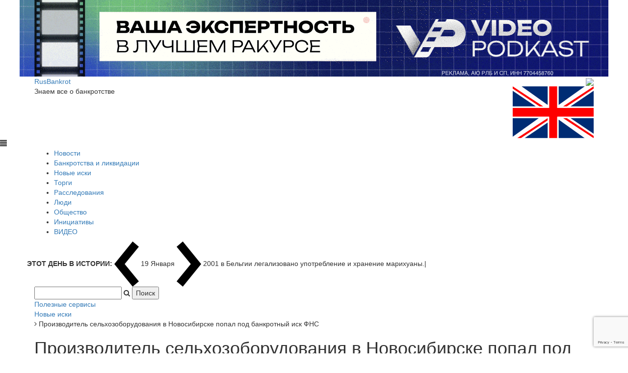

--- FILE ---
content_type: text/html; charset=windows-1251
request_url: https://rusbankrot.ru/new-claim/proizvoditel-selkhozoborudovaniya-v-novosibirske-popal-pod-bankrotnyy-isk-fns/
body_size: 11584
content:
<!DOCTYPE html>
<html lang="ru">
<head>    

    <meta name="viewport" content="width=device-width, initial-scale=1, maximum-scale=1.0, user-scalable=no">	
	<meta name="yandex-verification" content="32e898051306c7ed" />
	<meta name="yandex-verification" content="4fa97bc1b591676c" />
<meta property="fb:app_id" content="1296175383904682" />

    <meta http-equiv="Content-Type" content="text/html; charset=windows-1251" />
<meta name="robots" content="index, follow" />
<meta name="keywords" content="банкрот, банкротство, иск, ФНС, налоги" />
<meta name="description" content="Налоговые органы &#40;МИ ФНС №17&#41; обратились в суд с заявлением о банкротстве «НОЭЗНО-Сельмаш» &#40;ООО&#41;. По данным фискальной службы, новосибирский опытно-экспериментальный завод нестандартизированного оборудования задолжал 65 301 628,6 рублей &#40;дело №А45-33733/2023&#41;. Иск в арбитраж поступил 14 ноября и еще не был принят к рассмотрению.&lt;br /&gt;
" />
<link href="/bitrix/cache/css/s1/rusbankrot/page_c9c2446180e6a9239228440f6dd290cc/page_c9c2446180e6a9239228440f6dd290cc_v1.css?17598482657489" type="text/css"  rel="stylesheet" />
<link href="/bitrix/cache/css/s1/rusbankrot/template_e47a7e256d6a6859089b39a38eb78da0/template_e47a7e256d6a6859089b39a38eb78da0_v1.css?1759848265240123" type="text/css"  data-template-style="true" rel="stylesheet" />
<script type="text/javascript" src="/bitrix/js/main/jquery/jquery-1.8.3.min.js?159767422393637"></script>
<script type="text/javascript" src="/bitrix/js/main/core/core.min.js?1597674223248810"></script>
<script type="text/javascript" src="/bitrix/js/vasoft.likeit/likeit.js?15976742152492"></script>
<meta property="og:title" content="Производитель сельхозоборудования в Новосибирске попал под банкротный иск ФНС" />
<meta property="og:description" content="Налоговые органы &#40;МИ ФНС №17&#41; обратились в суд с заявлением о банкротстве «НОЭЗНО-Сельмаш» &#40;ООО&#41;. По данным фискальной службы, новосибирский опытно-экспериментальный завод нестандартизированного оборудования задолжал 65 301 628,6 рублей &#40;дело №А45-33733/2023&#41;. Иск в арбитраж поступил 14 ноября и еще не был принят к рассмотрению.<br />
" />
<meta property="og:image" content="https://rusbankrot.ru/upload/iblock/39b/combine_harvester_working_in_the_field-_1_.jpg" />
<meta property="og:type" content="website" />



<script type="text/javascript"  src="/bitrix/cache/js/s1/rusbankrot/template_8dffcafdf17365a7ef5c7cdeaa450049/template_8dffcafdf17365a7ef5c7cdeaa450049_v1.js?17598482645432"></script>
<script type="text/javascript"  src="/bitrix/cache/js/s1/rusbankrot/page_9a789af4c97cb0d8d3003ffeebd1eb9d/page_9a789af4c97cb0d8d3003ffeebd1eb9d_v1.js?17598482655230"></script>
<script type="text/javascript">var _ba = _ba || []; _ba.push(["aid", "4f52dea4eb765290ccd372a60c3ee5c6"]); _ba.push(["host", "rusbankrot.ru"]); (function() {var ba = document.createElement("script"); ba.type = "text/javascript"; ba.async = true;ba.src = (document.location.protocol == "https:" ? "https://" : "http://") + "bitrix.info/ba.js";var s = document.getElementsByTagName("script")[0];s.parentNode.insertBefore(ba, s);})();</script>


	<title>Производитель сельхозоборудования в Новосибирске попал под банкротный иск ФНС</title>

    <!-- Favicon -->
    <link rel="shortcut icon" type="image/x-icon" href="/favicon.ico"/>

    <!-- Fonts -->
    <link href='https://fonts.googleapis.com/css?family=Montserrat:400,700' rel='stylesheet' type='text/css'>

    <!-- Bootstrap -->
    <link rel="stylesheet" type="text/css" href="/local/templates/rusbankrot/vendors/bootstrap/css/bootstrap.min.css">
    <link rel="stylesheet" type="text/css" href="/local/templates/rusbankrot/vendors/bootstrap/css/bootstrap-theme.min.css">

    <!-- Fontawesome -->
    <link rel="stylesheet" type="text/css" href="/local/templates/rusbankrot/vendors/font-awesome/css/font-awesome.min.css">

    <!-- Animate -->
    <link rel="stylesheet" type="text/css" href="/local/templates/rusbankrot/vendors/animate.css">

    <!-- Swiper -->
    <link rel="stylesheet" type="text/css" href="/local/templates/rusbankrot/vendors/swiper/css/swiper.min.css">

    <!-- Magnific-popup -->
    <link rel="stylesheet" type="text/css" href="/local/templates/rusbankrot/vendors/magnific-popup/magnific-popup.css">

    <!-- Base MasterSlider style sheet -->
    <link rel="stylesheet" href="/local/templates/rusbankrot/vendors/masterslider/style/masterslider.css" />

    <!-- Master Slider Skin -->
    <link href="/local/templates/rusbankrot/vendors/masterslider/skins/default/style.css" rel='stylesheet' type='text/css'>
	
	
    <!--<link href="/local/templates/rusbankrot/template_styles.css?v=2.4.0" rel='stylesheet' type='text/css'>-->
	<script src="https://smartcaptcha.yandexcloud.net/captcha.js" defer></script>
<script>
function onSmartCaptchaSuccess(token){
  window.scToken = token;
  //console.log('SmartCaptcha token:', token);
  var err = document.getElementById('captchaErr');
  if (err) err.style.display = 'none';
}
</script>
	 <script type="text/javascript" src="/local/templates/rusbankrot/js/jquery.min.js"></script>
	 <script type="text/javascript" src="/local/templates/rusbankrot/js/jquery.maskedinput.min.js"></script>    
     <script type="text/javascript" src="/local/templates/rusbankrot/js/jquery.validate.js"></script>
	  <!-- Include jQuery and Scripts -->   
    <script type="text/javascript" src="/local/templates/rusbankrot/vendors/bootstrap/js/bootstrap.min.js"></script>
    <script type="text/javascript" src="/local/templates/rusbankrot/vendors/jquery.waypoints.min.js"></script>
    <script type="text/javascript" src="/local/templates/rusbankrot/vendors/isotope.pkgd.min.js"></script>
    <script type="text/javascript" src="/local/templates/rusbankrot/vendors/typed.min.js"></script>
    <script type="text/javascript" src="/local/templates/rusbankrot/vendors/theia-sticky-sidebar.js"></script>
    <script type="text/javascript" src="/local/templates/rusbankrot/vendors/circles.min.js"></script>
    <script type="text/javascript" src="/local/templates/rusbankrot/vendors/jquery.stellar.min.js"></script>
    <script type="text/javascript" src="/local/templates/rusbankrot/vendors/jquery.parallax.columns.js"></script>
    <script type="text/javascript" src="/local/templates/rusbankrot/vendors/svg-morpheus.js"></script>
    

    <!-- Swiper -->
    <script type="text/javascript" src="/local/templates/rusbankrot/vendors/swiper/js/swiper.min.js"></script>

    <!-- Magnific-popup -->
    <script type="text/javascript" src="/local/templates/rusbankrot/vendors/magnific-popup/jquery.magnific-popup.min.js"></script>
    
    <!-- Master Slider -->
    <script src="/local/templates/rusbankrot/vendors/masterslider/jquery.easing.min.js"></script>
    <script src="/local/templates/rusbankrot/vendors/masterslider/masterslider.min.js"></script>
	
	<!-- lazysizes -->
    <script src="/local/templates/rusbankrot/js/lazysizes.min.js"></script>
    
        
    <script type="text/javascript" src="/local/templates/rusbankrot/js/scripts.js?v=2.0"></script>


    <!-- Yandex.Metrika counter -->
	<script type="text/javascript" >
	   (function(m,e,t,r,i,k,a){m[i]=m[i]||function(){(m[i].a=m[i].a||[]).push(arguments)};
	   m[i].l=1*new Date();k=e.createElement(t),a=e.getElementsByTagName(t)[0],k.async=1,k.src=r,a.parentNode.insertBefore(k,a)})
	   (window, document, "script", "https://mc.yandex.ru/metrika/tag.js", "ym");

	   ym(44014474, "init", {
			clickmap:true,
			trackLinks:true,
			accurateTrackBounce:true
	   });
	</script>
	<noscript><div><img src="https://mc.yandex.ru/watch/44014474" style="position:absolute; left:-9999px;" alt="" /></div></noscript>
	<!-- /Yandex.Metrika counter -->
	<script src="https://www.google.com/recaptcha/api.js?render=6LfC8bIUAAAAAP6Ny1GrpBrAqIFcPEakIAh_gpDj"></script>
	

</head>

<body class="news-content">
    <!--<div class="tana-loader">
        <div class="loader-content">
            <div class="loader-circle"></div>
            <div class="loader-line-mask">
                <div class="loader-line"></div>
            </div>
        </div>
    </div>-->
    <div class="wrapper">
<!-- старый баннер (сохранён) 
<a href="https://edu.legaltop.ru/catalog/primenenie-mediatsii-na-stadii-ispolnitelnogo-proizvodstva/?erid=2VtzquoBH8H" target="_blank" style="display: block;text-align: center;max-width: 100%;"><img src="/images/5548-rb.png" alt=""></a>
-->

<a href="https://videopodkast.pro/?erid=2VtzqxjwwNF" target="_blank" rel="noopener"
   style="display:block;text-align:center;max-width:100%;">
  <img src="/images/n-banner.gif" alt="Видеоподкаст — баннер" style="max-width:100%;height:auto;">
</a>

    <header id="header" class="header-news">
            <div class="panel-header">
                <div class="container">
                    
						<div class="row">					
								<div class="col-sm-3">
									<div class="header-wrapper">
										<div class="site-branding">                                                                                                         
											<a href="/" rel="home" class="logo-text-link">RusBankrot</a>
											<p class="site-description">Знаем все о банкротстве</p>                                    
										</div>                             
									</div>
								</div>
								<div class="col-sm-7">
																	</div>
								<div class="col-sm-2 right-head">															
								<div class="tt-el-info text-right telegram-new">
									<a href="https://tgclick.com/a_d_v_o_k_a_t_RUSSIA" target="_blank"><img src="/images/w-tg.svg" style="width:20px;margin-right:5px;"></a>
									<a href="https://vk.com/smirusbankrot" target="_blank"><img src="/images/w-vk.svg" style="width:20px;margin-right:5px;"></a>
									<a href="https://dzen.ru/news/?favid=254164123" target="_blank"><img src="/upload/dzen-mini.svg" style="width: 24px;margin-right: 0;margin-left: 3px;"></a>
									<a href="/en/" class="lang-switch"><img src="/images/uk.svg"></a>
								</div>								
								</div>						
						</div>
				
                </div>
            </div>

            <div class="panel-menu">
			<span class="menu-mobile-icon glyphicon glyphicon-align-justify"></span>
                <div class="container">
                    <div class="row">
                        <div class="col-sm-12 navmenu">
						
<nav class="main-nav">
<ul>

						<li class="current-menu-item"><a href="/legislative-news/">Новости</a></li>
				
						<li class="current-menu-item"><a href="/bankruptcy-and-liquidation/">Банкротства и ликвидации</a></li>
				
						<li class="current-menu-item active"><a href="/new-claim/" class="selected">Новые иски</a></li>
				
						<li class="current-menu-item"><a href="/lots-in-the-auction/">Торги</a></li>
				
						<li class="current-menu-item"><a href="/journalistic-investigation/">Расследования</a></li>
				
						<li class="current-menu-item"><a href="/people/">Люди</a></li>
				
						<li class="current-menu-item"><a href="/society/">Общество</a></li>
				
						<li class="current-menu-item"><a href="/initiatives-and-bills/">Инициативы</a></li>
				
						<li class="current-menu-item"><a href="/video/">ВИДЕО</a></li>
				
		
	

</ul>
</nav>


                                                  </div>
                    </div>
                </div>
            </div>
			
			<!--panel-ticker-->   
			<div class="panel-ticker">		
			<div class="container" style="position:relative;">			
			
				
				
		<div class="row" style="position:relative;">
			<div class="ticker-text">
				<div class="tt-el-ticker">
					<strong>ЭТОТ ДЕНЬ В ИСТОРИИ: </strong>
					<span class="entry-arrows">
						<a href="javascript:;" class="ticker-arrow-prev"><img src="/local/templates/rusbankrot/images/arrow-lr-left.png" alt="arrow"></a>						
						19 Января						<a href="javascript:;" class="ticker-arrow-next"><img src="/local/templates/rusbankrot/images/arrow-lr-right.png" alt="arrow"></a>
					</span>
					<span class="entry-ticker">	
												<span>2001  в Бельгии легализовано употребление и хранение марихуаны.</span>						
												<span>1943  образована Ульяновская область.</span>						
												<span>1649  проведена первая в Канаде смертная казнь — казнена 16-летняя девочка, обвиненная в воровстве.</span>						
											</span>
				</div>
			</div>
			
		</div>

			
		
		<div class="search-form">
<form action="/search/index.php">
			<input type="text" name="q" value="" />
		<i class="fa fa-search"></i>
		<input name="s" type="submit" value="Поиск" />	
</form>
<a href="/services/" class="btn-black">Полезные сервисы</a>
</div>		</div>
		</div>
		<!--/panel-ticker-->
		
		
        </header>
		
					<div class="content-area pvt0">
				<div class="container">
				<link href="/bitrix/css/main/font-awesome.css?159767423328777" type="text/css" rel="stylesheet" />
<div class="bx-breadcrumb" itemprop="http://schema.org/breadcrumb" itemscope itemtype="http://schema.org/BreadcrumbList">
			<div class="bx-breadcrumb-item" id="bx_breadcrumb_0" itemprop="itemListElement" itemscope itemtype="http://schema.org/ListItem">
				
				<a href="/new-claim/" title="Новые иски" itemprop="item">
					<span itemprop="name">Новые иски</span>
				</a>
				<meta itemprop="position" content="1" />
			</div>
			<div class="bx-breadcrumb-item">
				<i class="fa fa-angle-right"></i>
				<span>Производитель сельхозоборудования в Новосибирске попал под банкротный иск ФНС</span>
			</div><div style="clear:both"></div></div>		<h1 class="block-title mv5" data-title="">Производитель сельхозоборудования в Новосибирске попал под банкротный иск ФНС</h1>
<div class="row sticky-parent" style="transform: none;">
	<div class="col-sm-9 sticky-column">
	<div class="theiaStickySidebar">
 


 
	 
<div class="bx-newsdetail">

<span style="font-size: 18px;font-weight:bold;float: left;background-color: #000;color: #fff;padding: 2px 3px 0px 3px;border-radius: 2px;">16+</span>

	<div class="bx-newsdetail-block" id="bx_1878455859_43371">

								<div class="bx-newsdetail-img">
				<img
					src="/upload/iblock/39b/combine_harvester_working_in_the_field-_1_.jpg"
					width="750"
					height="500"
					alt="Производитель сельхозоборудования в Новосибирске попал под банкротный иск ФНС"
					title="Производитель сельхозоборудования в Новосибирске попал под банкротный иск ФНС"
					/>
			</div>
			
	

	<div class="bx-newsdetail-content">
		<i>
		<p>Налоговые органы &#40;МИ ФНС №17&#41; обратились в суд с заявлением о банкротстве «НОЭЗНО-Сельмаш» &#40;ООО&#41;. По данным фискальной службы, новосибирский опытно-экспериментальный завод нестандартизированного оборудования задолжал 65 301 628,6 рублей &#40;дело №А45-33733/2023&#41;. Иск в арбитраж поступил 14 ноября и еще не был принят к рассмотрению.<br />
</p>		</i><br>
		<p>
	 Согласно данным из открытых источников, юридическое лицо «НОЭЗНО-Сельмаш» существует в Новосибирск с 2015 года. Единственным владельцем и руководителем завода, расположенного на улице Петухова, является Владимир Медведев.
</p>
<p>
	 Фирма занимается производством машин для производства продуктов питания, напитков и изделий из табака. Согласно данным официального сайта организации, ранее на заводе был налажен выпуск продукции по гособоронзаказу. Также завод производил машины мелиоративного назначения.
</p>
<p>
	 В 2022 году региональные власти поддержали компанию, частично профинансировав запуск культиватора (шелевателя-плоскореза), необходимого для рыхления почвы после завершения уборной страды.
</p>
<p>
	 В 2022 году предприятие получило выручку в размере 420,9 млн рублей. Как пишет <a href="https://www.kommersant.ru/doc/6338553" rel="nofollow" target="_blank">«Коммерсантъ»</a>, прибыль компании за прошлый год увеличилась на 44%, составив 4,6 млн рублей.
</p>
<p>
	 В июне 2023 года с иском к организации уже обращалась «Новосибирская теплосетевая компания» (дело №А45-17596/2023). Поставщик энергии требовал от «НОЭЗНО-Сельмаш» погасить долг в размере 1&nbsp;855&nbsp;951,99 рублей. В августе дело завершилось утверждением мирового соглашения. Завод обязался погасить долг до конца 2023 года ежемесячными выплатами по 261&nbsp;645,15 рублей.
</p>
<p>
 <br>
</p>
<p>
	 Фото: <a href="https://ru.freepik.com/free-photo/combine-harvester-working-in-the-field_11133916.htm#query=%D0%BA%D0%BE%D0%BC%D0%B1%D0%B0%D0%B9%D0%BD&position=9&from_view=search&track=sph&uuid=204bcfca-fc7e-4830-a5d4-8526ffacdae9">Freepik</a>
</p>	
	</div>

									<div class="bx-newsdetail-tags"><i class="fa fa-tag"></i> Теги:
				<a href="/search/?tags=%E1%E0%ED%EA%F0%EE%F2">банкрот</a>, <a href="/search/?tags=%E1%E0%ED%EA%F0%EE%F2%F1%F2%E2%EE">банкротство</a>, <a href="/search/?tags=%E8%F1%EA">иск</a>, <a href="/search/?tags=%D4%CD%D1">ФНС</a>, <a href="/search/?tags=%ED%E0%EB%EE%E3%E8">налоги</a>			</div>
		
				
	<br>
				<a href="/services/perspektiva-vzyskaniya-s-dolzhnika-organizacii/"><img src="/images/desktop056.webp" /></a>
	<br>
		
			<br/><div class="bx-newsdetail-date"><i class="fa fa-calendar-o"></i> 20.11.2023</div>
		
		<span class="vs-likeit  vs-likeit-action" dataid="43371"><span class="vs-likeit-cnt"></span></span>
	<div style="clear:both;"></div>
	<br/><br/>
		
		<h3 class="alsobytags-title">Читайте также:</h3>
		<div class="m-dimension-carousel hot-articles" data-col="1" data-row="1">
		<div class="swiper-container carousel-container">
			<div class="swiper-wrapper">
							
				<div class="swiper-slide">
					<div class="category-block articles alsobytags" style="height:200px;background:url(/upload/iblock/227/charming_funny_little_girl_drinks_a_milkshake.jpg) center no-repeat;background-size:cover;">
						<div class="post">								
							<h4><a href="/legislative-news/vkusvill-priobrel-brend-i-aktivy-seti-semeynykh-kafe-anderson/">«ВкусВилл» приобрел сеть семейных кафе «АндерСон»</a></h4>								
						</div>
					</div>
				</div>
			
							
				<div class="swiper-slide">
					<div class="category-block articles alsobytags" style="height:200px;background:url(/upload/iblock/90b/file_142.jpg) center no-repeat;background-size:cover;">
						<div class="post">								
							<h4><a href="/new-claim/dochernyuyu_kompaniyu_kholdinga_goldman_group_khotyat_priznat_bankrotom/">Дочернюю компанию холдинга Goldman Group хотят признать банкротом</a></h4>								
						</div>
					</div>
				</div>
			
							
				<div class="swiper-slide">
					<div class="category-block articles alsobytags" style="height:200px;background:url(/upload/iblock/6c6/file_141.jpg) center no-repeat;background-size:cover;">
						<div class="post">								
							<h4><a href="/initiatives-and-bills/v_gosdume_opredelyat_srok_nalogovoy_proverki_kontroliruemykh_sdelok/">В Госдуме определят срок налоговой проверки контролируемых сделок</a></h4>								
						</div>
					</div>
				</div>
			
							
				<div class="swiper-slide">
					<div class="category-block articles alsobytags" style="height:200px;background:url(/upload/iblock/8c3/file_140.jpg) center no-repeat;background-size:cover;">
						<div class="post">								
							<h4><a href="/legislative-news/vs_razberetsya_s_pravom_potentsialnogo_bankrota_lechit_svoego_sotrudnika/">ВС разберется с правом потенциального банкрота лечить своего сотрудника</a></h4>								
						</div>
					</div>
				</div>
			
								</div>
				<!-- end .swiper-wrapper -->

					<div class="pagination-next-prev mt3">
						<a href="javascript:;" class="swiper-button-prev arrow-link" title="Prev"><img src="/local/templates/rusbankrot/images/arrow-left.png" alt="Arrow"></a>
						<a href="javascript:;" class="swiper-button-next arrow-link" title="Next"><img src="/local/templates/rusbankrot/images/arrow-right.png" alt="Arrow"></a>
					</div>
					
				</div>
				<!-- end .swiper-container -->
			</div>
		<br/>
	
	
	<div class="row">
		<div class="col-xs-5">
		</div>
		</div>
	</div>
</div>
<p><a href="/new-claim/"><i class="fa fa-arrow-left"></i> Возврат к рубрике  <b>Новые иски</b></a></p>

<script type="text/javascript">
	BX.ready(function() {
		var slider = new JCNewsSlider('bx_1878455859_43371', {
			imagesContainerClassName: 'bx-newsdetail-slider-container',
			leftArrowClassName: 'bx-newsdetail-slider-arrow-container-left',
			rightArrowClassName: 'bx-newsdetail-slider-arrow-container-right',
			controlContainerClassName: 'bx-newsdetail-slider-control'
		});
	});
	$('.alsobytags a').click(function(e){e.preventDefault(); window.location.href = $(this).attr('href');})
</script>


<br/><br/>
	
<p><strong>Поделиться в соцсетях:</strong></p>
<script src="https://yastatic.net/es5-shims/0.0.2/es5-shims.min.js"></script>
<script src="https://yastatic.net/share2/share.js"></script>
<div class="ya-share2" data-services="collections,vkontakte,odnoklassniki,lj,whatsapp,telegram"></div>
<br/><br/><hr/>



	<div id="mc-container"></div>
	<script type="text/javascript">
	cackle_widget = window.cackle_widget || [];
	cackle_widget.push({widget: 'Comment', id: 79143});
	(function() {
		var mc = document.createElement('script');
		mc.type = 'text/javascript';
		mc.async = true;
		mc.src = ('https:' == document.location.protocol ? 'https' : 'http') + '://cackle.me/widget.js';
		var s = document.getElementsByTagName('script')[0]; s.parentNode.insertBefore(mc, s.nextSibling);
	})();
	</script>
	<a id="mc-link" href="https://cackle.me"><b style="color:#4FA3DA">Cackl</b><b style="color:#F65077">e</b></a>

<br>

	</div>
	</div>
	<div class="col-sm-3 sidebar sticky-column" style="position: relative; overflow: visible; box-sizing: border-box; min-height: 2666.2px;">
		<div class="theiaStickySidebar">

			<div class="widget recent-posts">
			<a href="https://www.law-russia.ru/likvidaciya-firm/?erid=2Vtzqx29tcA" target="_blank"><img src="/upload/law.gif"></a><br><br><br>
				<h5 class="widget-title"><span>Популярное</span></h5>
				
<div class="category-block articles trending row popular">
	
		<div class="col-xs-12 col-sm-12">
			<div class="post hover-light">
				<span class="fancy-number">1</span>
				<a href="/bankruptcy-and-liquidation/stareyshiy-developer-tyumeni-na-grani-bankrotstva/">
					<div class="image" data-src="/upload/iblock/38a/2147694723-_1_.jpg">
						<img src="/upload/iblock/38a/2147694723-_1_.jpg" alt="Старейший девелопер Тюмени на грани банкротства"/>
					</div>
				</a>
				<h4><a href="/bankruptcy-and-liquidation/stareyshiy-developer-tyumeni-na-grani-bankrotstva/">Старейший девелопер Тюмени на грани банкротства</a></h4>
			</div>
		</div>

	
		<div class="col-xs-12 col-sm-12">
			<div class="post hover-light">
				<span class="fancy-number">2</span>
				<a href="/legislative-news/platezhi-na-ens-tretikh-lits-ogranichat-/">
					<div class="image" data-src="/upload/iblock/5e2/Snimok-ekrana-2026_01_12-170652.png">
						<img src="/upload/iblock/5e2/Snimok-ekrana-2026_01_12-170652.png" alt="Платежи на ЕНС третьих лиц ограничат "/>
					</div>
				</a>
				<h4><a href="/legislative-news/platezhi-na-ens-tretikh-lits-ogranichat-/">Платежи на ЕНС третьих лиц ограничат </a></h4>
			</div>
		</div>

	
		<div class="col-xs-12 col-sm-12">
			<div class="post hover-light">
				<span class="fancy-number">3</span>
				<a href="/legislative-news/kompanon-eks-sudi-momotova-oteler-marchenko-priznal-vinu/">
					<div class="image" data-src="/upload/iblock/168/2149122684.jpg">
						<img src="/upload/iblock/168/2149122684.jpg" alt="Компаньон экс-судьи Момотова отельер Марченко признал вину"/>
					</div>
				</a>
				<h4><a href="/legislative-news/kompanon-eks-sudi-momotova-oteler-marchenko-priznal-vinu/">Компаньон экс-судьи Момотова отельер Марченко признал вину</a></h4>
			</div>
		</div>

	
		<div class="col-xs-12 col-sm-12">
			<div class="post hover-light">
				<span class="fancy-number">4</span>
				<a href="/legislative-news/kreditory-korkunova-obzhalovali-prekrashchenie-bankrotstva/">
					<div class="image" data-src="/upload/iblock/b13/10_1_.jpg">
						<img src="/upload/iblock/b13/10_1_.jpg" alt="Кредиторы Коркунова обжаловали прекращение банкротства"/>
					</div>
				</a>
				<h4><a href="/legislative-news/kreditory-korkunova-obzhalovali-prekrashchenie-bankrotstva/">Кредиторы Коркунова обжаловали прекращение банкротства</a></h4>
			</div>
		</div>

	
		<div class="col-xs-12 col-sm-12">
			<div class="post hover-light">
				<span class="fancy-number">5</span>
				<a href="/legislative-news/vladeltsa-moskovskogo-tsirka-privlekli-k-subsidiarke-/">
					<div class="image" data-src="/upload/iblock/54f/03.jpg">
						<img src="/upload/iblock/54f/03.jpg" alt="Владельца московского цирка привлекли к субсидиарке "/>
					</div>
				</a>
				<h4><a href="/legislative-news/vladeltsa-moskovskogo-tsirka-privlekli-k-subsidiarke-/">Владельца московского цирка привлекли к субсидиарке </a></h4>
			</div>
		</div>

	
		<div class="col-xs-12 col-sm-12">
			<div class="post hover-light">
				<span class="fancy-number">6</span>
				<a href="/legislative-news/fns-bankrotit-grazhdanina-serbii-za-nedoimku-8-9-mln/">
					<div class="image" data-src="/upload/iblock/ee6/641.jpg">
						<img src="/upload/iblock/ee6/641.jpg" alt="ФНС банкротит гражданина Сербии за недоимку 8,9 млн"/>
					</div>
				</a>
				<h4><a href="/legislative-news/fns-bankrotit-grazhdanina-serbii-za-nedoimku-8-9-mln/">ФНС банкротит гражданина Сербии за недоимку 8,9 млн</a></h4>
			</div>
		</div>

	
		<div class="col-xs-12 col-sm-12">
			<div class="post hover-light">
				<span class="fancy-number">7</span>
				<a href="/legislative-news/subsidiarka-kak-iskhodnaya-a-ne-rezervnaya-mera/">
					<div class="image" data-src="/upload/iblock/50e/Snimok-ekrana-2026_01_12-171914.png">
						<img src="/upload/iblock/50e/Snimok-ekrana-2026_01_12-171914.png" alt="Субсидиарка как исходная, а не резервная мера"/>
					</div>
				</a>
				<h4><a href="/legislative-news/subsidiarka-kak-iskhodnaya-a-ne-rezervnaya-mera/">Субсидиарка как исходная, а не резервная мера</a></h4>
			</div>
		</div>

	
		<div class="col-xs-12 col-sm-12">
			<div class="post hover-light">
				<span class="fancy-number">8</span>
				<a href="/legislative-news/vs-izmenil-ocherednost-pogasheniya-dolgov-na-strakhovanie-v-bankrotstve/">
					<div class="image" data-src="/upload/iblock/5b2/2643-_8_.jpg">
						<img src="/upload/iblock/5b2/2643-_8_.jpg" alt="ВС изменил очередность погашения долгов на страхование в банкротстве"/>
					</div>
				</a>
				<h4><a href="/legislative-news/vs-izmenil-ocherednost-pogasheniya-dolgov-na-strakhovanie-v-bankrotstve/">ВС изменил очередность погашения долгов на страхование в банкротстве</a></h4>
			</div>
		</div>

	
		<div class="col-xs-12 col-sm-12">
			<div class="post hover-light">
				<span class="fancy-number">9</span>
				<a href="/legislative-news/sud-priznal-vyvod-aktivov-v-khode-bankrotstva-odnoy-iz-struktur-obuvi-rossii/">
					<div class="image" data-src="/upload/iblock/e21/2148660751.jpg">
						<img src="/upload/iblock/e21/2148660751.jpg" alt="Суд признал вывод активов в ходе банкротства одной из структур «Обуви России»"/>
					</div>
				</a>
				<h4><a href="/legislative-news/sud-priznal-vyvod-aktivov-v-khode-bankrotstva-odnoy-iz-struktur-obuvi-rossii/">Суд признал вывод активов в ходе банкротства одной из структур «Обуви России»</a></h4>
			</div>
		</div>

	
		<div class="col-xs-12 col-sm-12">
			<div class="post hover-light">
				<span class="fancy-number">10</span>
				<a href="/legislative-news/kogda-imushchestvo-perekhodit-v-schet-eshche-ne-nastupivshego-obyazatelstva/">
					<div class="image" data-src="/upload/iblock/39e/9095-_3_.jpg">
						<img src="/upload/iblock/39e/9095-_3_.jpg" alt="Когда имущество переходит в счет еще не наступившего обязательства"/>
					</div>
				</a>
				<h4><a href="/legislative-news/kogda-imushchestvo-perekhodit-v-schet-eshche-ne-nastupivshego-obyazatelstva/">Когда имущество переходит в счет еще не наступившего обязательства</a></h4>
			</div>
		</div>

	</div>			</div>
			<!-- end .widget -->


			<div class="widget light">
				<div class="subscribe-form">
					<form>
						<input type="text" placeholder="E-mail для подписки">
						<button type="submit"><i class="fa fa-envelope-o"></i></button>
					</form>
				</div>
			</div>
			<!-- end .widget -->


			
			<!-- end .widget -->


			<div class="widget tags-right">
				<h5 class="widget-title"><span>Популярные теги</span></h5>
				<div class="widget-tags">
					<a href="javascript:;">Politics</a>
					<a href="javascript:;">Opition</a>
					<a href="javascript:;">Healt</a>
					<a href="javascript:;">Travel</a>
					<a href="javascript:;">Sports</a>
					<a href="javascript:;">Breaking</a>
					<a href="javascript:;">Population</a>
				</div>
			</div>
			<!-- end .widget -->

			<br>
		</div>
		<!-- end .theiaStickySidebar -->


	</div>
</div>	</div> <!-- container -->
	</div> <!-- content-area pvt0 -->

<div class="clearfix"></div>

    <footer id="footer" class="footer-news ">
        
        <div class="container">


            <div class="row footer-row mvt0 mv6">
                <div class="col-sm-8">
                    <a href="/" rel="home" class="logo-text-link">RusBankrot</a>
					<p class="site-description">Знаем все о банкротстве</p>
					<p style="line-height: 16px;">Учредителем СМИ www.rusbankrot.ru является Ассоциация юристов и юридических компаний по регистрации, ликвидации, банкротству и судебному представительству.
					<br><br>
Зарегистрировано СМИ - РУСБАНКРОТ<br>
Номер свидетельства  ЭЛ № ФС 77 - 77278 от 05.12.2019.<br></p>
                </div>
                <div class="col-sm-4 text-right">
                    <div class="widget">
                        <div class="subscribe-form 123">
                            <form>
                                <input type="text" placeholder="EMAIL для рассылок">
                                <button type="submit"><i class="fa fa-envelope-o"></i></button>
                            </form>
                        </div>
						
						
						 <div class="widget">
                                <div class="social-links">
                                    <a href="javascript:;"><i class="fa fa-facebook"></i></a>
                                    <a href="javascript:;"><i class="fa fa-twitter"></i></a>
                                    <a href="javascript:;"><i class="fa fa-youtube"></i></a>
                                    <a href="javascript:;"><i class="fa fa-instagram"></i></a>
                                    <a href="javascript:;"><i class="fa fa-google-plus"></i></a>
                                </div>
                            </div>
							<a href="#" data-toggle="modal" data-target="#modalCallback">
						  Обратная связь
						</a><br/>
						<a href="/reklama/">
						  Реклама на сайте
						</a><br/>
						<a href="/contacts/">
						  Контакты
						</a><br/>
						<a href="/privacy-policy/">Политика конфиденциальности</a><br>
						<a href="/upload/PD_RB.pdf" target="_blank">Согласие на обработку персональных данных</a>
						<br>
						<br>
						<strong style="color: #949494;">
						Наши социальные сети
						</strong><br>
						<a href="https://tgclick.com/a_d_v_o_k_a_t_RUSSIA" target="_blank"><img src="/images/w-tg.svg" style="width:20px;margin-right:5px;"></a>
						<a href="https://vk.com/smirusbankrot" target="_blank"><img src="/images/w-vk.svg" style="width:20px;margin-right:5px;"></a>
                    </div>
                </div>
            </div>

        </div>

            <div class="sub-footer">
                <div class="container">

                    
                    
                    <div class="row">
                        <div class="col-sm-12">
                            <div class="border-line"></div>
							
<ul class="list-inline pull-left">

			
		<li><a href="/legislative-news/">Новости</a></li>
		
		
			
		<li><a href="/bankruptcy-and-liquidation/">Банкротства и ликвидации</a></li>
		
		
			
		<li><a href="/new-claim/">Новые иски</a></li>
		
		
			
		<li><a href="/lots-in-the-auction/">Торги</a></li>
		
		
			
		<li><a href="/journalistic-investigation/">Расследования</a></li>
		
		
			
		<li><a href="/people/">Люди</a></li>
		
		
			
		<li><a href="/society/">Общество</a></li>
		
		
			
		<li><a href="/initiatives-and-bills/">Инициативы</a></li>
		
		
			
		<li><a href="/video/">ВИДЕО</a></li>
		
		
	
</ul>



                            
                            <div class="copyright-text pull-right"><i class="fa fa-chevron-up scroll-to-top"></i> Copyight &copy; 2019-2026 rusbankrot.ru</div>
                        </div>
						<div class="col-sm-12 other-info 123">
							<div class="age">18+</div>
							При любом использовании материалов сайта в сети Интернет, пользователь обязан указать источник в виде гиперссылки на сайт rusbankrot.ru.
							
						</div>
                    </div>
                    
                </div>
            </div>
    </footer>    </div>
    <!-- end .wrapper -->
	
		
	<div class="modal fade" id="modalCallback" tabindex="-1" role="dialog" aria-labelledby="modalCallbackLabel" aria-hidden="true">
  <div class="modal-dialog">
    <div class="modal-content">
      <div class="modal-header">
        <button type="button" class="close" data-dismiss="modal" aria-hidden="true">&times;</button>
        <h4 class="modal-title" id="myModalLabel">Обратная связь</h4>
      </div>
      <div class="modal-body">
	  <p>Поля, помеченные знаком "*", обязательны для заполнения.</p>
        <form name="feedback_custom" id="feedback_custom" method="POST">
			<p><input type="text" name="your_name" id="your_name" class="form-control required" placeholder="Ваше имя *" /></p>
			<p><input type="text" name="your_email" id="your_email" class="form-control required" placeholder="Email для ответа *" /></p>
			<p><input type="text" name="your_phone" id="your_phone" class="form-control" placeholder="Номер телефона (необязательно)" /></p>
			<p><textarea name="message" id="message" class="form-control required" placeholder="Ваше сообщение *"></textarea></p>			
			<p style="line-height: 18px;"><input type="checkbox"  class="required" name="agree" id="agree" />&nbsp;&nbsp;&nbsp;Я даю своё согласие на обработку персональных данных, в соответствии с Федеральным законом от 27.07.2006 года №152-ФЗ «О персональных данных»<br>
			<a href="/privacy-policy/" target="_blank">Политика конфиденциальности</a><br>
			<a href="/upload/PD_RB.pdf" target="_blank">Согласие на обработку персональных данных</a></p>
      <!--  Yandex SmartCaptcha  -->
<div class="smart-captcha"
     data-sitekey="ysc1_1I9IFllQz4OwqMCgTKwcsaMrhwbrGhmxcQFhK2So18eee1c8"
     data-callback="onSmartCaptchaSuccess"
     style="height:100px"></div>
<p class="text-danger" id="captchaErr" style="display:none;">You have not passed validation</p>

			<p style="text-align: center;"><button class="send_fc" type="submit" data-sitekey="6LfC8bIUAAAAAP6Ny1GrpBrAqIFcPEakIAh_gpDj" data-badge="inline">Отправить сообщение</button></p>
			<p class="reply"></p>
		</form>		
      </div>      
    </div>
  </div>
</div>
<script src="https://smartcaptcha.yandexcloud.net/captcha.js" defer></script>
<script>
function onSmartCaptchaSuccess(token){
  window.scToken = token;                 // сохранить
  console.log('SmartCaptcha token:', token);
  // убрать сообщение об ошибке, если оно показано
  var err = document.getElementById('captchaErr');
  if (err) err.style.display = 'none';
}
</script>


   
	<div id="wasusick" aria-live="polite" aria-atomic="true" style="display:none;position: fixed;bottom: 0px;right: 50px;padding: 10px;background: #fff;border: 1px solid #ddd;border-radius: 8px 8px 0 0;z-index: 999;box-shadow: 0 0 5px #ccc;">
	  <div class="toast">
		<div class="toast-header">    
		  <strong class="mr-auto">Болели ли вы коронавирусом?</strong>     
		  <button type="button" class="close">
			<span aria-hidden="true">&times;</span>
		  </button>
		</div>
		<div class="toast-body">
		  <button type="button" class="btn btn-success" data-answer="Y">ДА</button>&nbsp;&nbsp;
		  <button type="button" class="btn btn-danger" data-answer="N">НЕТ</button>
		</div>
	  </div>
	</div>

	<script>
	$(function(){
			
		/*$('#wasusick').show();
		
		$('#wasusick .btn').click(function(e){
			e.preventDefault();
			e.stopPropagation();
			var value = $(this).attr('data-answer');
			$.ajax({
				url: '/wasusick.php',
				method:'post',
				data: {answer: value}			
			});
			
			$('#wasusick').hide();
		});
		
		$('#wasusick .close').click(function(e){
			$('#wasusick').hide();
		});*/
		
		
		
		
	})
	</script>
	  
	  <div id="cookie_notification">
        <p>Сайт Rusbankrot.ru обрабатывает cookies. Если вы продолжаете просматривать страницы, вы соглашаетесь с этим условием. Изменить настройки cookie можно в настройках браузера.</p>
        <button class="button cookie_accept">Хорошо</button>
</div>


<script>
	$(function(){
		function checkCookies(){
		let cookieDate = localStorage.getItem('cookieDate');
		let cookieNotification = document.getElementById('cookie_notification');
		let cookieBtn = cookieNotification.querySelector('.cookie_accept');

		// Если записи про кукисы нет или она просрочена на 1 год, то показываем информацию про кукисы
		if( !cookieDate || (+cookieDate + 31536000000) < Date.now() ){
			cookieNotification.classList.add('showw');
		}

		// При клике на кнопку, в локальное хранилище записывается текущая дата в системе UNIX
		cookieBtn.addEventListener('click', function(){
			localStorage.setItem( 'cookieDate', Date.now() );
			cookieNotification.classList.remove('showw');
		})
	}
	checkCookies();
	});
</script>

<a href="#" id="scroll_top" title="UP"></a>

</body>
</html>

--- FILE ---
content_type: text/html; charset=utf-8
request_url: https://www.google.com/recaptcha/api2/anchor?ar=1&k=6LfC8bIUAAAAAP6Ny1GrpBrAqIFcPEakIAh_gpDj&co=aHR0cHM6Ly9ydXNiYW5rcm90LnJ1OjQ0Mw..&hl=en&v=PoyoqOPhxBO7pBk68S4YbpHZ&size=invisible&anchor-ms=20000&execute-ms=30000&cb=jzaj1t15rmgq
body_size: 48613
content:
<!DOCTYPE HTML><html dir="ltr" lang="en"><head><meta http-equiv="Content-Type" content="text/html; charset=UTF-8">
<meta http-equiv="X-UA-Compatible" content="IE=edge">
<title>reCAPTCHA</title>
<style type="text/css">
/* cyrillic-ext */
@font-face {
  font-family: 'Roboto';
  font-style: normal;
  font-weight: 400;
  font-stretch: 100%;
  src: url(//fonts.gstatic.com/s/roboto/v48/KFO7CnqEu92Fr1ME7kSn66aGLdTylUAMa3GUBHMdazTgWw.woff2) format('woff2');
  unicode-range: U+0460-052F, U+1C80-1C8A, U+20B4, U+2DE0-2DFF, U+A640-A69F, U+FE2E-FE2F;
}
/* cyrillic */
@font-face {
  font-family: 'Roboto';
  font-style: normal;
  font-weight: 400;
  font-stretch: 100%;
  src: url(//fonts.gstatic.com/s/roboto/v48/KFO7CnqEu92Fr1ME7kSn66aGLdTylUAMa3iUBHMdazTgWw.woff2) format('woff2');
  unicode-range: U+0301, U+0400-045F, U+0490-0491, U+04B0-04B1, U+2116;
}
/* greek-ext */
@font-face {
  font-family: 'Roboto';
  font-style: normal;
  font-weight: 400;
  font-stretch: 100%;
  src: url(//fonts.gstatic.com/s/roboto/v48/KFO7CnqEu92Fr1ME7kSn66aGLdTylUAMa3CUBHMdazTgWw.woff2) format('woff2');
  unicode-range: U+1F00-1FFF;
}
/* greek */
@font-face {
  font-family: 'Roboto';
  font-style: normal;
  font-weight: 400;
  font-stretch: 100%;
  src: url(//fonts.gstatic.com/s/roboto/v48/KFO7CnqEu92Fr1ME7kSn66aGLdTylUAMa3-UBHMdazTgWw.woff2) format('woff2');
  unicode-range: U+0370-0377, U+037A-037F, U+0384-038A, U+038C, U+038E-03A1, U+03A3-03FF;
}
/* math */
@font-face {
  font-family: 'Roboto';
  font-style: normal;
  font-weight: 400;
  font-stretch: 100%;
  src: url(//fonts.gstatic.com/s/roboto/v48/KFO7CnqEu92Fr1ME7kSn66aGLdTylUAMawCUBHMdazTgWw.woff2) format('woff2');
  unicode-range: U+0302-0303, U+0305, U+0307-0308, U+0310, U+0312, U+0315, U+031A, U+0326-0327, U+032C, U+032F-0330, U+0332-0333, U+0338, U+033A, U+0346, U+034D, U+0391-03A1, U+03A3-03A9, U+03B1-03C9, U+03D1, U+03D5-03D6, U+03F0-03F1, U+03F4-03F5, U+2016-2017, U+2034-2038, U+203C, U+2040, U+2043, U+2047, U+2050, U+2057, U+205F, U+2070-2071, U+2074-208E, U+2090-209C, U+20D0-20DC, U+20E1, U+20E5-20EF, U+2100-2112, U+2114-2115, U+2117-2121, U+2123-214F, U+2190, U+2192, U+2194-21AE, U+21B0-21E5, U+21F1-21F2, U+21F4-2211, U+2213-2214, U+2216-22FF, U+2308-230B, U+2310, U+2319, U+231C-2321, U+2336-237A, U+237C, U+2395, U+239B-23B7, U+23D0, U+23DC-23E1, U+2474-2475, U+25AF, U+25B3, U+25B7, U+25BD, U+25C1, U+25CA, U+25CC, U+25FB, U+266D-266F, U+27C0-27FF, U+2900-2AFF, U+2B0E-2B11, U+2B30-2B4C, U+2BFE, U+3030, U+FF5B, U+FF5D, U+1D400-1D7FF, U+1EE00-1EEFF;
}
/* symbols */
@font-face {
  font-family: 'Roboto';
  font-style: normal;
  font-weight: 400;
  font-stretch: 100%;
  src: url(//fonts.gstatic.com/s/roboto/v48/KFO7CnqEu92Fr1ME7kSn66aGLdTylUAMaxKUBHMdazTgWw.woff2) format('woff2');
  unicode-range: U+0001-000C, U+000E-001F, U+007F-009F, U+20DD-20E0, U+20E2-20E4, U+2150-218F, U+2190, U+2192, U+2194-2199, U+21AF, U+21E6-21F0, U+21F3, U+2218-2219, U+2299, U+22C4-22C6, U+2300-243F, U+2440-244A, U+2460-24FF, U+25A0-27BF, U+2800-28FF, U+2921-2922, U+2981, U+29BF, U+29EB, U+2B00-2BFF, U+4DC0-4DFF, U+FFF9-FFFB, U+10140-1018E, U+10190-1019C, U+101A0, U+101D0-101FD, U+102E0-102FB, U+10E60-10E7E, U+1D2C0-1D2D3, U+1D2E0-1D37F, U+1F000-1F0FF, U+1F100-1F1AD, U+1F1E6-1F1FF, U+1F30D-1F30F, U+1F315, U+1F31C, U+1F31E, U+1F320-1F32C, U+1F336, U+1F378, U+1F37D, U+1F382, U+1F393-1F39F, U+1F3A7-1F3A8, U+1F3AC-1F3AF, U+1F3C2, U+1F3C4-1F3C6, U+1F3CA-1F3CE, U+1F3D4-1F3E0, U+1F3ED, U+1F3F1-1F3F3, U+1F3F5-1F3F7, U+1F408, U+1F415, U+1F41F, U+1F426, U+1F43F, U+1F441-1F442, U+1F444, U+1F446-1F449, U+1F44C-1F44E, U+1F453, U+1F46A, U+1F47D, U+1F4A3, U+1F4B0, U+1F4B3, U+1F4B9, U+1F4BB, U+1F4BF, U+1F4C8-1F4CB, U+1F4D6, U+1F4DA, U+1F4DF, U+1F4E3-1F4E6, U+1F4EA-1F4ED, U+1F4F7, U+1F4F9-1F4FB, U+1F4FD-1F4FE, U+1F503, U+1F507-1F50B, U+1F50D, U+1F512-1F513, U+1F53E-1F54A, U+1F54F-1F5FA, U+1F610, U+1F650-1F67F, U+1F687, U+1F68D, U+1F691, U+1F694, U+1F698, U+1F6AD, U+1F6B2, U+1F6B9-1F6BA, U+1F6BC, U+1F6C6-1F6CF, U+1F6D3-1F6D7, U+1F6E0-1F6EA, U+1F6F0-1F6F3, U+1F6F7-1F6FC, U+1F700-1F7FF, U+1F800-1F80B, U+1F810-1F847, U+1F850-1F859, U+1F860-1F887, U+1F890-1F8AD, U+1F8B0-1F8BB, U+1F8C0-1F8C1, U+1F900-1F90B, U+1F93B, U+1F946, U+1F984, U+1F996, U+1F9E9, U+1FA00-1FA6F, U+1FA70-1FA7C, U+1FA80-1FA89, U+1FA8F-1FAC6, U+1FACE-1FADC, U+1FADF-1FAE9, U+1FAF0-1FAF8, U+1FB00-1FBFF;
}
/* vietnamese */
@font-face {
  font-family: 'Roboto';
  font-style: normal;
  font-weight: 400;
  font-stretch: 100%;
  src: url(//fonts.gstatic.com/s/roboto/v48/KFO7CnqEu92Fr1ME7kSn66aGLdTylUAMa3OUBHMdazTgWw.woff2) format('woff2');
  unicode-range: U+0102-0103, U+0110-0111, U+0128-0129, U+0168-0169, U+01A0-01A1, U+01AF-01B0, U+0300-0301, U+0303-0304, U+0308-0309, U+0323, U+0329, U+1EA0-1EF9, U+20AB;
}
/* latin-ext */
@font-face {
  font-family: 'Roboto';
  font-style: normal;
  font-weight: 400;
  font-stretch: 100%;
  src: url(//fonts.gstatic.com/s/roboto/v48/KFO7CnqEu92Fr1ME7kSn66aGLdTylUAMa3KUBHMdazTgWw.woff2) format('woff2');
  unicode-range: U+0100-02BA, U+02BD-02C5, U+02C7-02CC, U+02CE-02D7, U+02DD-02FF, U+0304, U+0308, U+0329, U+1D00-1DBF, U+1E00-1E9F, U+1EF2-1EFF, U+2020, U+20A0-20AB, U+20AD-20C0, U+2113, U+2C60-2C7F, U+A720-A7FF;
}
/* latin */
@font-face {
  font-family: 'Roboto';
  font-style: normal;
  font-weight: 400;
  font-stretch: 100%;
  src: url(//fonts.gstatic.com/s/roboto/v48/KFO7CnqEu92Fr1ME7kSn66aGLdTylUAMa3yUBHMdazQ.woff2) format('woff2');
  unicode-range: U+0000-00FF, U+0131, U+0152-0153, U+02BB-02BC, U+02C6, U+02DA, U+02DC, U+0304, U+0308, U+0329, U+2000-206F, U+20AC, U+2122, U+2191, U+2193, U+2212, U+2215, U+FEFF, U+FFFD;
}
/* cyrillic-ext */
@font-face {
  font-family: 'Roboto';
  font-style: normal;
  font-weight: 500;
  font-stretch: 100%;
  src: url(//fonts.gstatic.com/s/roboto/v48/KFO7CnqEu92Fr1ME7kSn66aGLdTylUAMa3GUBHMdazTgWw.woff2) format('woff2');
  unicode-range: U+0460-052F, U+1C80-1C8A, U+20B4, U+2DE0-2DFF, U+A640-A69F, U+FE2E-FE2F;
}
/* cyrillic */
@font-face {
  font-family: 'Roboto';
  font-style: normal;
  font-weight: 500;
  font-stretch: 100%;
  src: url(//fonts.gstatic.com/s/roboto/v48/KFO7CnqEu92Fr1ME7kSn66aGLdTylUAMa3iUBHMdazTgWw.woff2) format('woff2');
  unicode-range: U+0301, U+0400-045F, U+0490-0491, U+04B0-04B1, U+2116;
}
/* greek-ext */
@font-face {
  font-family: 'Roboto';
  font-style: normal;
  font-weight: 500;
  font-stretch: 100%;
  src: url(//fonts.gstatic.com/s/roboto/v48/KFO7CnqEu92Fr1ME7kSn66aGLdTylUAMa3CUBHMdazTgWw.woff2) format('woff2');
  unicode-range: U+1F00-1FFF;
}
/* greek */
@font-face {
  font-family: 'Roboto';
  font-style: normal;
  font-weight: 500;
  font-stretch: 100%;
  src: url(//fonts.gstatic.com/s/roboto/v48/KFO7CnqEu92Fr1ME7kSn66aGLdTylUAMa3-UBHMdazTgWw.woff2) format('woff2');
  unicode-range: U+0370-0377, U+037A-037F, U+0384-038A, U+038C, U+038E-03A1, U+03A3-03FF;
}
/* math */
@font-face {
  font-family: 'Roboto';
  font-style: normal;
  font-weight: 500;
  font-stretch: 100%;
  src: url(//fonts.gstatic.com/s/roboto/v48/KFO7CnqEu92Fr1ME7kSn66aGLdTylUAMawCUBHMdazTgWw.woff2) format('woff2');
  unicode-range: U+0302-0303, U+0305, U+0307-0308, U+0310, U+0312, U+0315, U+031A, U+0326-0327, U+032C, U+032F-0330, U+0332-0333, U+0338, U+033A, U+0346, U+034D, U+0391-03A1, U+03A3-03A9, U+03B1-03C9, U+03D1, U+03D5-03D6, U+03F0-03F1, U+03F4-03F5, U+2016-2017, U+2034-2038, U+203C, U+2040, U+2043, U+2047, U+2050, U+2057, U+205F, U+2070-2071, U+2074-208E, U+2090-209C, U+20D0-20DC, U+20E1, U+20E5-20EF, U+2100-2112, U+2114-2115, U+2117-2121, U+2123-214F, U+2190, U+2192, U+2194-21AE, U+21B0-21E5, U+21F1-21F2, U+21F4-2211, U+2213-2214, U+2216-22FF, U+2308-230B, U+2310, U+2319, U+231C-2321, U+2336-237A, U+237C, U+2395, U+239B-23B7, U+23D0, U+23DC-23E1, U+2474-2475, U+25AF, U+25B3, U+25B7, U+25BD, U+25C1, U+25CA, U+25CC, U+25FB, U+266D-266F, U+27C0-27FF, U+2900-2AFF, U+2B0E-2B11, U+2B30-2B4C, U+2BFE, U+3030, U+FF5B, U+FF5D, U+1D400-1D7FF, U+1EE00-1EEFF;
}
/* symbols */
@font-face {
  font-family: 'Roboto';
  font-style: normal;
  font-weight: 500;
  font-stretch: 100%;
  src: url(//fonts.gstatic.com/s/roboto/v48/KFO7CnqEu92Fr1ME7kSn66aGLdTylUAMaxKUBHMdazTgWw.woff2) format('woff2');
  unicode-range: U+0001-000C, U+000E-001F, U+007F-009F, U+20DD-20E0, U+20E2-20E4, U+2150-218F, U+2190, U+2192, U+2194-2199, U+21AF, U+21E6-21F0, U+21F3, U+2218-2219, U+2299, U+22C4-22C6, U+2300-243F, U+2440-244A, U+2460-24FF, U+25A0-27BF, U+2800-28FF, U+2921-2922, U+2981, U+29BF, U+29EB, U+2B00-2BFF, U+4DC0-4DFF, U+FFF9-FFFB, U+10140-1018E, U+10190-1019C, U+101A0, U+101D0-101FD, U+102E0-102FB, U+10E60-10E7E, U+1D2C0-1D2D3, U+1D2E0-1D37F, U+1F000-1F0FF, U+1F100-1F1AD, U+1F1E6-1F1FF, U+1F30D-1F30F, U+1F315, U+1F31C, U+1F31E, U+1F320-1F32C, U+1F336, U+1F378, U+1F37D, U+1F382, U+1F393-1F39F, U+1F3A7-1F3A8, U+1F3AC-1F3AF, U+1F3C2, U+1F3C4-1F3C6, U+1F3CA-1F3CE, U+1F3D4-1F3E0, U+1F3ED, U+1F3F1-1F3F3, U+1F3F5-1F3F7, U+1F408, U+1F415, U+1F41F, U+1F426, U+1F43F, U+1F441-1F442, U+1F444, U+1F446-1F449, U+1F44C-1F44E, U+1F453, U+1F46A, U+1F47D, U+1F4A3, U+1F4B0, U+1F4B3, U+1F4B9, U+1F4BB, U+1F4BF, U+1F4C8-1F4CB, U+1F4D6, U+1F4DA, U+1F4DF, U+1F4E3-1F4E6, U+1F4EA-1F4ED, U+1F4F7, U+1F4F9-1F4FB, U+1F4FD-1F4FE, U+1F503, U+1F507-1F50B, U+1F50D, U+1F512-1F513, U+1F53E-1F54A, U+1F54F-1F5FA, U+1F610, U+1F650-1F67F, U+1F687, U+1F68D, U+1F691, U+1F694, U+1F698, U+1F6AD, U+1F6B2, U+1F6B9-1F6BA, U+1F6BC, U+1F6C6-1F6CF, U+1F6D3-1F6D7, U+1F6E0-1F6EA, U+1F6F0-1F6F3, U+1F6F7-1F6FC, U+1F700-1F7FF, U+1F800-1F80B, U+1F810-1F847, U+1F850-1F859, U+1F860-1F887, U+1F890-1F8AD, U+1F8B0-1F8BB, U+1F8C0-1F8C1, U+1F900-1F90B, U+1F93B, U+1F946, U+1F984, U+1F996, U+1F9E9, U+1FA00-1FA6F, U+1FA70-1FA7C, U+1FA80-1FA89, U+1FA8F-1FAC6, U+1FACE-1FADC, U+1FADF-1FAE9, U+1FAF0-1FAF8, U+1FB00-1FBFF;
}
/* vietnamese */
@font-face {
  font-family: 'Roboto';
  font-style: normal;
  font-weight: 500;
  font-stretch: 100%;
  src: url(//fonts.gstatic.com/s/roboto/v48/KFO7CnqEu92Fr1ME7kSn66aGLdTylUAMa3OUBHMdazTgWw.woff2) format('woff2');
  unicode-range: U+0102-0103, U+0110-0111, U+0128-0129, U+0168-0169, U+01A0-01A1, U+01AF-01B0, U+0300-0301, U+0303-0304, U+0308-0309, U+0323, U+0329, U+1EA0-1EF9, U+20AB;
}
/* latin-ext */
@font-face {
  font-family: 'Roboto';
  font-style: normal;
  font-weight: 500;
  font-stretch: 100%;
  src: url(//fonts.gstatic.com/s/roboto/v48/KFO7CnqEu92Fr1ME7kSn66aGLdTylUAMa3KUBHMdazTgWw.woff2) format('woff2');
  unicode-range: U+0100-02BA, U+02BD-02C5, U+02C7-02CC, U+02CE-02D7, U+02DD-02FF, U+0304, U+0308, U+0329, U+1D00-1DBF, U+1E00-1E9F, U+1EF2-1EFF, U+2020, U+20A0-20AB, U+20AD-20C0, U+2113, U+2C60-2C7F, U+A720-A7FF;
}
/* latin */
@font-face {
  font-family: 'Roboto';
  font-style: normal;
  font-weight: 500;
  font-stretch: 100%;
  src: url(//fonts.gstatic.com/s/roboto/v48/KFO7CnqEu92Fr1ME7kSn66aGLdTylUAMa3yUBHMdazQ.woff2) format('woff2');
  unicode-range: U+0000-00FF, U+0131, U+0152-0153, U+02BB-02BC, U+02C6, U+02DA, U+02DC, U+0304, U+0308, U+0329, U+2000-206F, U+20AC, U+2122, U+2191, U+2193, U+2212, U+2215, U+FEFF, U+FFFD;
}
/* cyrillic-ext */
@font-face {
  font-family: 'Roboto';
  font-style: normal;
  font-weight: 900;
  font-stretch: 100%;
  src: url(//fonts.gstatic.com/s/roboto/v48/KFO7CnqEu92Fr1ME7kSn66aGLdTylUAMa3GUBHMdazTgWw.woff2) format('woff2');
  unicode-range: U+0460-052F, U+1C80-1C8A, U+20B4, U+2DE0-2DFF, U+A640-A69F, U+FE2E-FE2F;
}
/* cyrillic */
@font-face {
  font-family: 'Roboto';
  font-style: normal;
  font-weight: 900;
  font-stretch: 100%;
  src: url(//fonts.gstatic.com/s/roboto/v48/KFO7CnqEu92Fr1ME7kSn66aGLdTylUAMa3iUBHMdazTgWw.woff2) format('woff2');
  unicode-range: U+0301, U+0400-045F, U+0490-0491, U+04B0-04B1, U+2116;
}
/* greek-ext */
@font-face {
  font-family: 'Roboto';
  font-style: normal;
  font-weight: 900;
  font-stretch: 100%;
  src: url(//fonts.gstatic.com/s/roboto/v48/KFO7CnqEu92Fr1ME7kSn66aGLdTylUAMa3CUBHMdazTgWw.woff2) format('woff2');
  unicode-range: U+1F00-1FFF;
}
/* greek */
@font-face {
  font-family: 'Roboto';
  font-style: normal;
  font-weight: 900;
  font-stretch: 100%;
  src: url(//fonts.gstatic.com/s/roboto/v48/KFO7CnqEu92Fr1ME7kSn66aGLdTylUAMa3-UBHMdazTgWw.woff2) format('woff2');
  unicode-range: U+0370-0377, U+037A-037F, U+0384-038A, U+038C, U+038E-03A1, U+03A3-03FF;
}
/* math */
@font-face {
  font-family: 'Roboto';
  font-style: normal;
  font-weight: 900;
  font-stretch: 100%;
  src: url(//fonts.gstatic.com/s/roboto/v48/KFO7CnqEu92Fr1ME7kSn66aGLdTylUAMawCUBHMdazTgWw.woff2) format('woff2');
  unicode-range: U+0302-0303, U+0305, U+0307-0308, U+0310, U+0312, U+0315, U+031A, U+0326-0327, U+032C, U+032F-0330, U+0332-0333, U+0338, U+033A, U+0346, U+034D, U+0391-03A1, U+03A3-03A9, U+03B1-03C9, U+03D1, U+03D5-03D6, U+03F0-03F1, U+03F4-03F5, U+2016-2017, U+2034-2038, U+203C, U+2040, U+2043, U+2047, U+2050, U+2057, U+205F, U+2070-2071, U+2074-208E, U+2090-209C, U+20D0-20DC, U+20E1, U+20E5-20EF, U+2100-2112, U+2114-2115, U+2117-2121, U+2123-214F, U+2190, U+2192, U+2194-21AE, U+21B0-21E5, U+21F1-21F2, U+21F4-2211, U+2213-2214, U+2216-22FF, U+2308-230B, U+2310, U+2319, U+231C-2321, U+2336-237A, U+237C, U+2395, U+239B-23B7, U+23D0, U+23DC-23E1, U+2474-2475, U+25AF, U+25B3, U+25B7, U+25BD, U+25C1, U+25CA, U+25CC, U+25FB, U+266D-266F, U+27C0-27FF, U+2900-2AFF, U+2B0E-2B11, U+2B30-2B4C, U+2BFE, U+3030, U+FF5B, U+FF5D, U+1D400-1D7FF, U+1EE00-1EEFF;
}
/* symbols */
@font-face {
  font-family: 'Roboto';
  font-style: normal;
  font-weight: 900;
  font-stretch: 100%;
  src: url(//fonts.gstatic.com/s/roboto/v48/KFO7CnqEu92Fr1ME7kSn66aGLdTylUAMaxKUBHMdazTgWw.woff2) format('woff2');
  unicode-range: U+0001-000C, U+000E-001F, U+007F-009F, U+20DD-20E0, U+20E2-20E4, U+2150-218F, U+2190, U+2192, U+2194-2199, U+21AF, U+21E6-21F0, U+21F3, U+2218-2219, U+2299, U+22C4-22C6, U+2300-243F, U+2440-244A, U+2460-24FF, U+25A0-27BF, U+2800-28FF, U+2921-2922, U+2981, U+29BF, U+29EB, U+2B00-2BFF, U+4DC0-4DFF, U+FFF9-FFFB, U+10140-1018E, U+10190-1019C, U+101A0, U+101D0-101FD, U+102E0-102FB, U+10E60-10E7E, U+1D2C0-1D2D3, U+1D2E0-1D37F, U+1F000-1F0FF, U+1F100-1F1AD, U+1F1E6-1F1FF, U+1F30D-1F30F, U+1F315, U+1F31C, U+1F31E, U+1F320-1F32C, U+1F336, U+1F378, U+1F37D, U+1F382, U+1F393-1F39F, U+1F3A7-1F3A8, U+1F3AC-1F3AF, U+1F3C2, U+1F3C4-1F3C6, U+1F3CA-1F3CE, U+1F3D4-1F3E0, U+1F3ED, U+1F3F1-1F3F3, U+1F3F5-1F3F7, U+1F408, U+1F415, U+1F41F, U+1F426, U+1F43F, U+1F441-1F442, U+1F444, U+1F446-1F449, U+1F44C-1F44E, U+1F453, U+1F46A, U+1F47D, U+1F4A3, U+1F4B0, U+1F4B3, U+1F4B9, U+1F4BB, U+1F4BF, U+1F4C8-1F4CB, U+1F4D6, U+1F4DA, U+1F4DF, U+1F4E3-1F4E6, U+1F4EA-1F4ED, U+1F4F7, U+1F4F9-1F4FB, U+1F4FD-1F4FE, U+1F503, U+1F507-1F50B, U+1F50D, U+1F512-1F513, U+1F53E-1F54A, U+1F54F-1F5FA, U+1F610, U+1F650-1F67F, U+1F687, U+1F68D, U+1F691, U+1F694, U+1F698, U+1F6AD, U+1F6B2, U+1F6B9-1F6BA, U+1F6BC, U+1F6C6-1F6CF, U+1F6D3-1F6D7, U+1F6E0-1F6EA, U+1F6F0-1F6F3, U+1F6F7-1F6FC, U+1F700-1F7FF, U+1F800-1F80B, U+1F810-1F847, U+1F850-1F859, U+1F860-1F887, U+1F890-1F8AD, U+1F8B0-1F8BB, U+1F8C0-1F8C1, U+1F900-1F90B, U+1F93B, U+1F946, U+1F984, U+1F996, U+1F9E9, U+1FA00-1FA6F, U+1FA70-1FA7C, U+1FA80-1FA89, U+1FA8F-1FAC6, U+1FACE-1FADC, U+1FADF-1FAE9, U+1FAF0-1FAF8, U+1FB00-1FBFF;
}
/* vietnamese */
@font-face {
  font-family: 'Roboto';
  font-style: normal;
  font-weight: 900;
  font-stretch: 100%;
  src: url(//fonts.gstatic.com/s/roboto/v48/KFO7CnqEu92Fr1ME7kSn66aGLdTylUAMa3OUBHMdazTgWw.woff2) format('woff2');
  unicode-range: U+0102-0103, U+0110-0111, U+0128-0129, U+0168-0169, U+01A0-01A1, U+01AF-01B0, U+0300-0301, U+0303-0304, U+0308-0309, U+0323, U+0329, U+1EA0-1EF9, U+20AB;
}
/* latin-ext */
@font-face {
  font-family: 'Roboto';
  font-style: normal;
  font-weight: 900;
  font-stretch: 100%;
  src: url(//fonts.gstatic.com/s/roboto/v48/KFO7CnqEu92Fr1ME7kSn66aGLdTylUAMa3KUBHMdazTgWw.woff2) format('woff2');
  unicode-range: U+0100-02BA, U+02BD-02C5, U+02C7-02CC, U+02CE-02D7, U+02DD-02FF, U+0304, U+0308, U+0329, U+1D00-1DBF, U+1E00-1E9F, U+1EF2-1EFF, U+2020, U+20A0-20AB, U+20AD-20C0, U+2113, U+2C60-2C7F, U+A720-A7FF;
}
/* latin */
@font-face {
  font-family: 'Roboto';
  font-style: normal;
  font-weight: 900;
  font-stretch: 100%;
  src: url(//fonts.gstatic.com/s/roboto/v48/KFO7CnqEu92Fr1ME7kSn66aGLdTylUAMa3yUBHMdazQ.woff2) format('woff2');
  unicode-range: U+0000-00FF, U+0131, U+0152-0153, U+02BB-02BC, U+02C6, U+02DA, U+02DC, U+0304, U+0308, U+0329, U+2000-206F, U+20AC, U+2122, U+2191, U+2193, U+2212, U+2215, U+FEFF, U+FFFD;
}

</style>
<link rel="stylesheet" type="text/css" href="https://www.gstatic.com/recaptcha/releases/PoyoqOPhxBO7pBk68S4YbpHZ/styles__ltr.css">
<script nonce="2XOe24EWbs6JTgynciEshA" type="text/javascript">window['__recaptcha_api'] = 'https://www.google.com/recaptcha/api2/';</script>
<script type="text/javascript" src="https://www.gstatic.com/recaptcha/releases/PoyoqOPhxBO7pBk68S4YbpHZ/recaptcha__en.js" nonce="2XOe24EWbs6JTgynciEshA">
      
    </script></head>
<body><div id="rc-anchor-alert" class="rc-anchor-alert"></div>
<input type="hidden" id="recaptcha-token" value="[base64]">
<script type="text/javascript" nonce="2XOe24EWbs6JTgynciEshA">
      recaptcha.anchor.Main.init("[\x22ainput\x22,[\x22bgdata\x22,\x22\x22,\[base64]/[base64]/[base64]/[base64]/[base64]/[base64]/[base64]/[base64]/[base64]/[base64]\\u003d\x22,\[base64]\\u003d\\u003d\x22,\x22JsKzQcKDwpfCnioDdgLCrWDDsXksw6wXw5nDqCtecntRBsKgw4pMw6xowrIYw7HDrSDCrTHCvMKKwq/DlTg/ZsKpwpHDjxkARsO7w47DosK9w6vDolrCkVNUccOPFcKnNMKxw4fDn8KnNRl4wp7CjMO/[base64]/[base64]/CmiDDg8KSbsOLwqHCiMOtw5DCpsKgw7pawpgQw4F3dRDCggLDpF4VX8KrQsKYb8Kfw43DhApZw4pJbhvCpQQPw64eEArDpMKXwp7DqcK7wpLDgwN+w43CocOBIcOOw49Qw6YLKcKzw65bJMKnwrHDp0TCncKsw4HCggE8BMKPwohsPyjDkMK2NlzDisObNEV/TzTDlV3CgXB0w7Q/Z8KZX8O6w5PCicKiPEvDpMOJwofDrMKiw5dIw79FYsKZwpTChMKTw7zDiFTCt8K6Dxx7QknDgsOtwrYyGTQvwo3DpEtUR8Kww6MgUMK0TELCry/[base64]/CvWbDsk7DncKvFcKbSSUTOMODwo5fwrrDtiHDlcOVVcO1dRHDoMKGeMKWw7ooRgBCU09MV8OCIUrChsO/[base64]/LTjCqsOMw6HDr33DjsKBK2w8wqJOw6kyT8OowqAFemfCqTBGw5s5WcO0JnzClyzCqQ/CjAdIJcO0OcK7R8OdEsKLQMO3w7UhH35NPRnCi8OQZTbDrcKtw5LCoSXCtcOSw5dIWi/Dh0bCgHxTwqUffMKvbcOXwpp3T0oiEcO6wo9IFMKGazHDqg/DnzE+Jwo4QcKUwoV6csOrwqFSw6Rdw43CnmVBwp59czXDtMOCQ8O6KQbDmj9oDlHDqF3Cp8KmZ8OhBw48VVnDkMONwrbDgj/Csjkpw7XClRvCsMOPw4DDucO2IMObw6HDoMK4EQowAMOuw4TDg2Yvw73CuWHCsMK3BALCtlh3fTwww4nCrQjChsK5wrnCiWt1wqt6w51ZwrZheVHDkFTDh8Kow4HCqMK0G8K/[base64]/[base64]/wpdpwq7DmsOjwpXCjcOXZAzCrmHCisKQw4oTwq7CoMKPFRYzIlhkwpHCk2BuJwrChnNUwrnDhMKWw44xEsO9w498wpR1wqc1YAbCtcKEwpJZZsKNwqAMTMKwwq1JwqzCphpmJcK0wq/CoMODw75zwpXDmTTDu1UqExgRTmvDjcKBw7Zvd28gw5jDqcK2w6LChGXCr8OBckYXwo3DtlwEIcK0wp7Dm8OLWcOpL8O7wqrDgQlBIX/DowjDjcO4wpzDr3fCucOjGSHCs8Kuw54AWV/CrkXDgivDgQLCrQUrw6nDvkRVQigzcMKdcAUBUy7CuMKcYVMseMOtPcOJwpxTw4ZhWMKhZFkJwoXCmMKHCjrDnsK/BMK2w6ZzwrwpfiAHwo/CtxTDpyZgw7V7w4YzMcOXwrd8dTXCvMKZel4Qw7vDsMKjw7XDqsOvwqbDmgvDmxzCknrDi0rDsMKYdG7ClHUSGsKfw4Zvw6rCtULDkcKmYybCo2TDmsOyQMOAIcKEwoHDiQQhw6c+wpIeCsKJwodbwq/[base64]/LELDh8KPwqrDuTFEfEjCkMKuwphpcsKEwr4BwpIEH8OGVTwONsO7w5VlH3Fmwq8QT8OywrcEw5Z/EcOQdxTDscOlwr4Rw6XCvMOhJMKRwpJsZ8KNS1nDnjrCp2zCnn5dw5wYeiMAPTnDujsyEsOXwp9Ew5bClcOjwqnChXhFMsOJaMOLQWReA8Opw4wUwqbCryhUwrJuwotrwovDgC1LGEgrWcKnw4fCqj/CusKRwojCmS/[base64]/[base64]/CtiLDicKMw5ZpRMK5CcKJwodkYBLCvU7Cpywnwp52GTjCu8K/[base64]/JsOGwofCocOVwrHDrsOgwoIlPMKrwrYAwqXDkjpFWEcEUMKPwpbDisOTwoXChcOXCHIOe0xEFMKGwrhFw7J0wq3Dv8OXwoTDtU9ww5R1wrPDosO/w6PCi8KxJEI/wq0YPws+wrvDpQR0wpZrwoHDm8K7woNHJiolaMO9w59owpkKF21UYsKFw5EUYnQTZAvCs2/DjB4Dw6HCh0XDhcOZJGZyR8KQwqTDlwvCoh4oK0DDisOiwr89wpF+NcKww7fDrMKnwpXCuMOewrbCg8O+E8Ohw4rDhjjCmMKVw6ARdsKoeEp0wpLCvMOLw7nCvBrDjn1Yw5fDkHE9wqVMw57CgsK9aB/[base64]/wrzCp8OCwojCkiZ1IMOsfjHCsgMzw4fCjcKJcGQgQ8KHwqdgw6koERzDg8K9SsKoQkDColvDucKbw4N6LHYhDglsw58AwqV2wpHDsMKew4LCi0fCryp7ccKqw5sPAx7Cm8OIwoZTKStcwqUFfMK/XlfCtRgQw6HDtQPCk0IXX0MpNjLDtAkHwo/[base64]/ClTTDgnbCp8KSw6LCt8KvwpjDmSnCusK7w5/[base64]/CvcKNwrJcHCwxI8OSC1gqwo7ChcOMG8OhHMO+IsKPw6zCoxcBIsOBcsOvwohDw4XDnyjCtwzDv8O/w6TChXVHFsKMDWZVKBnCocO3wpIkw7PDjcKJDlnCsQk3NcO4wqZQw7gfwph7wqvDncK/c33DiMKNwpjCnBDChMKLfcOIwoszw4vDoiXDq8KeDMKjGWZfLsOBwqzDiBMTSsOnQMOjwp9Wf8OnKi43bMOIDMObwpLDkhhDKmcNw7fDhcKeaFLCsMKTw6bDtR3CpV/DjxXChhk1wpzCrcKtw73DqyU+VncBwp51O8OQwp4nwqLDm2rDjgjDumZNVCjClsO/w4nDo8OBcjTDgHTCpCbDvGrDicOqHcKpC8O0wqhxC8KYw4YgcsKqwog+TcOww5BATmx3WDjCsMOzPRLChDrDtXLChQjDomYyGsKGQlcYw4/Dq8Ozw5ZwwqoPTcOCb27DmzDCssO3w4ZpZgDDmsKEwpYsX8KBwofDsMKzMMOKwpPCl1Y3wpLDq2p9P8OtwpjCksOXM8K7IsOJw5QiWsKBwo9jRsK/wrXDqRnDgsKLI27Do8KSBcOPbMORwo/Dh8KUXBzDk8K4wobDrcOyL8K0wqPDhcKfw5FRwpdgFUo5wphAdmBtRHrDrCLDhMOyWcOAWcKDwopIAsK8T8ONw4wMwonDj8Kww7/DiVHDmcO6WMO3ez1COgfCpMOhQ8KXw43DkcOtwoBUw5LCpAkQVhHCvgo4GFECGwoGw5I8TsOwwqkxUwrCnk7CiMOzwptgw6FcEsKKaBLDvRJxe8K0UEBQw67CiMKTNMKMdCZ/wqotVWnCo8KSPwrDnSdkworCisK5w5YPw5vDhMK5UsOyb0fCulrCnMOWw6zCoEIGwqTDsMOiwpXCnXI/wrtNw5QrQsOiNMKuwoHDnExAw48VwpnDoyw3wqjDtMKRfwzDvsOQLcOjKgVQDwXClSVIwpfDk8OFZMO3wojChsOICCgKw7NTwqRSWsO5IcOqMDEBK8Oze1UXw5UtIsOlw77Ck35SfMOVYMOvBsKcw6gSwqxowo7DocKowoHDuxhUHzbCqsKzw4tww71/Mw/DqTbDp8O5FQTDjsK5wo7CkMKTwq3DtlQzA3ABw5UEw6/CksKJw5Y7DsOew5PDoitIw53CsHnDsGHCjMK6w5Ytw6p5bWxvwrtMAsK3wr4XZT/CgC3CqC5WwpBZwq9HP07DpTjDiMKQwrhMfcODwr3CkMOnbQAhw6V6cj8Dw5MIGMK/w7h0wq5AwqoPesKiNsKywpRxS3prNHHCihIxN0/DlMKBC8KlFcOTFsKAKzcXw44zfiDDnlzCjsOgwpbDqsOFwq1VEk7DqcOyDm/DlARkHURwGsKLAsKIXMK9w5XDqxbDk8OEw4HDkmIHMQpcw77DvcKwJsOwfMO5woRkw5vDlMKxJ8KZw7sdw5TDpy49Rnhuw4TDtw8OH8Oowr0hwp/DhMO2aTJefcKpOSrCuWnDssO2EMKIOgbCv8OwwrDDk0XClcKGdF0Cw5R2BzvCg3kDwpZBPsOawqJiFcOdfxnCiCBkwqknw4zDr2V3wqZ+LsOdWHnCvRHCr1Z5J2p8w6FywpLCtWd/wohtw6NlVwHDtMOOAMOjwrTCilIOVABwO0HDuMOcw5jDicKHwq52WcO/Y0EowonDkClfw4TCq8KPGTbDpsKew5QGLHPCsB9Zw5h5wp7CvnodTMORRmJywqQSKMOYwoo4wqgdecKaS8Oew5ZVNVLDqkPCv8KkA8KmLMOQOsOEw6nDk8Kww5pjwoDDu0QVwq7DlS/CljUQw6tKcsKTAD/CqMOYwrLDlcOAXsKFaMKwFn4xw7VWwqcIC8Otw5zDj3TDunhaMcKwO8K8wqrDqsOwwqfCv8OEwrvCk8KZasOmFywFCcK2C1PDqcObwqosTSgBL3LDhcKsw5/[base64]/Cj8KrwovCgWEswpXDjMK+GSYow5vClQNfd2xfwobCiAg7LG7CmQrCt0HCpcOewoXDpWjDg33DvcOeDk1Wwp3DmcKUwovDusO7U8KYwrMZdiHDhRFvwpvDoX0FecK/R8KzfTnCm8OSe8ONXsKIwqh6w7rChwPCssKTX8KSWcOFwpt5KMOMw5EAwoDDp8KZLnQEUsO9w7VZZsO+cGrDucOVwo5/W8ORw7zChDvCiAk7wro3w7d+dcKBa8K3OwzChX5JX8KZwrrDiMK0w4bDuMKaw7nDgXXCo2TCpsKawr/ChsKnw5/CmybDgcKXLcOcbnrDtMKpwrTDusOhwqzCicOmwo1UdMOWwqckfioew7c3woxTVsKiw5TDmRzDs8K3w5jDjMO2TAQVwr5Gwp/Dr8OwwpkRSsKmGQHDh8OBwpDCksKewpLChyvDsDzCmsO7wpHDmcOxwoNZwphcPMKMwpEpwotDTsOhwpU4ZcK/w5tpa8KEwqtOw6pEw63ClEDDkjfCpnfClcOnNsKGw6lawrfDlcOYUsOMIhANE8KqZUkqaMOgB8KBQ8KvGMO0wqbDgjTDtsKLwoPChgrCogt9dCHCqisLw7tEw4Ihwp/CoRzDsgnDhMOLTMK3wpBqw73DqcKjw4HCvDlIb8OsHcKpw7TDpcOdBUQ1IV/Cly0Xw4zDhjpZw4TDoxfCtVdnwoBsC1jDiMOHwqR/[base64]/CrcKVdyJ5w6jCosK4w5t5w6zCkTMNw7Ugwql2S33DiBsgw57Ch8OoJ8KhwpNZflczYUTDtcOETmHCgMO/OHROwrTChVJjw6fDpcOOX8O7w4/Ci8OHC2wNK8OqwqQ+UcOUTWAmOcOaw4HCqMOFwq/Cg8KBKMK6wrA7B8Kgwr/CiA3Dt8OSYm3Diyw0wolHw6zCnsOOwqdiQ1vDucOzCRRsHkp6woDDrk91wp/Cj8OdVMKFO1Vxw6pcR8Oiw7HDkMK0w6zClMOZQwdzAncbBVgYwrzDr15BfcOiwoUNwpg+F8KNEMKfIcKJw7jDuMK3KMOpwpHCtsKtw6EWwpc9w64+bsKne2FQwrjDgMO7wrfCnsOCwoPCoX3CvFTDncOLwqZAw4XCvsOAfsO/wpwkdsKCw7/DoUA4KsO/[base64]/CvxnDhcKywq8aY8O7wrpib8KjK8Kzw4AIw6bDqsKlXjHCqsK8w6rCk8O+w63CucOAcRACw5gAD27DrMKUw6PCpsKpw67CoMO0wq/[base64]/S8OyAcOOLQoawr7Co8K3wpvDug5Kw6cCw4HCosOowpUpTcKqwp3ClizCj2jDhcK2wrt1aMOUwq0vw7fCkcKBwpfCqlfCniwWdsO7wrxhC8K2McKuFWhsXi8hw6zDh8K5VFo3U8O4wpszw4kWw6M9FBNNbx0AUsKOR8Ovwp7DnMKNwo3Ck0fDucO/NcKIG8O7PcKHw47Dr8K+w5fCkxPCjQsLOl9ue03DtMOBRcOZLMKVecOjwrMyMz1bWnXCjVvCq05awr/DmH89JMKPwrHDusKqwrdHw6BDwonDh8KuwrzCu8OtP8KYw5DDksOfwrMFdRXCksKDw5vCmsO2K07DjMObwqjDvsKPLA7DujkHwqlUOsO8wrnDhSlzw6Q7BMO9cWcEdHdowrnDgXg1EcOnS8KTDkIVf0Z3E8Oow6/CssK/XsKuBQNpHV3CvSQaVB3CsMK7wq3DvUPDqlHDv8ONwpzCgTnDhjvCsMO2PcKMEsK4wp7CgcK9N8KDXMO+w5vCjSPCpEbCmno9w4rClMKwCgpCwrTDqx90w6knw6p2w7pxD3URwrILw4JLQCVOVEbDuGvDosKIdGQ2w74nHwHDpyFgesK2GcOxwqnCiy/Cv8KpwonCgMOgXMK4RCHCryZAw73ChmnDl8OBw6c5woTDp8KbEiHDqRgew5PDrjxEQBDDsMOKwpYFwofDsAZBLsK7wrV1wpPDtMKMw6bDkiBWwpTCtsK2wpsow6dmIMK5w7fCk8K/LcOKH8K8wrnCkMKnw7Ndw7nCkMKHw4x0QsK3ZcKjDsO2w7TCnWLCmMOfDnnDtgzChFZOw5nDj8KPDMO9wpI2woU0JUMTwohFOsKww5cPFTUqwrhqwpfCkHbCicKPST9Hw7rDtARoJcKzwrrDuMOVwqrCoiDDrsKFYCVFwrnDoHV9PcO/wodBwpbCjcOxw6Niw4FCwp7CrFNwUCjCscOOBwwOw4XCi8KvPTQkwrLCvkrCpAEcEC7CszYSFQnChUnChzh2PlbCjMOvw7bCkknCoE0CWMOww7sqVsOCwo0xwoXDgcOVNQ5EwqPCo1vCoR/[base64]/[base64]/[base64]/DpCXCo8O4w7DCv0lGIcKBw6jDsmxIDn7DmzYbw64MU8O6w4dndFrDrsKFeiktw61aa8Ouw5fDlsKnCsKxUcKMw5zDv8KgUSRGwrgATsKWcMOSwoTDlmvCkMOIw77DqysKdsKfPTDCul0xw5tyKkFxwq/DuF9Hw5XDosOkw6x1BMKfw7vDgcK+AMOYwprDl8O7woDCgjrClyJLRULDgcKIBWNYwrzDp8KLwpdhw7/DiMOgwpbCj1RsVWFUwocMwofCqzENw6QawpQjw5jDjsOEXMKpVsOdw47DqcKQw5/CpyFHw4zCgsKOUVlTasKcKjjCpmrCg3/Dm8KETMOrw7HDu8OQa0bCusKlw78BG8K1w4rCj0LDsMKraEXCjjLDjzLDkmPCjMOIw5R4wrXCpB7CtQQdwqQkwoVmEcKhJcOIw552w7tow7XCsQ7DtUU5wrjDij/Csw/Dmi0ew4PDqcK8w5hxbS/Dh0jCrMOsw5YSw7/[base64]/[base64]/Doj1AFMKlT8KYAwHCn3USwo8RwpRYYsOTw6HDmA/Ct2J0Q8KrYMKLwpk4CUAkBC8KUsKZwoHCkizCjsKvwpXChAMEJQgURhQjw7QOw4PDo2R3wpfDryDCqU7Dr8OEBcOmD8KkwotvWA/[base64]/[base64]/CvMOVQ8Kywrcgw7rCq8KVIy3Cn8OwacOrcDNLccORCXfChgMew6/DkzXDlX7DqgbDmjnDuHERwqfDgUrDnsO6HB87dcKMw4d5wqUGw4HDlEQiw5ttcsKpZSfDqsKLC8ORV0PChDHDvykRGTEVEcODLsOnw7cQw5hbPMOkwoTDjXYAPQrDjcKRwqdgCMOgM3/DssOwwrjCm8KTwrFcwpYndGQDKmTCiB7Ckl/Dll/CpMKETsOdZ8OWJnLDscONfgDDpkh0FnvDkcKXLMOYwr4VLHEhU8OpQ8K0wrAoesKuw7rDh2oHNDnCnidUwqYUwqfCrFbDiCcXw6Iwwr/[base64]/[base64]/CtlPDiyxvXsOdw7cpwo5TwoZQw5BiwpZ3w6pfLWIDwoNUw6gRRUDCqMKPDMKTb8KwAsKPQsO5TXnDsjogwo9IJCnCsMKnCkYKTsKSHW/DtcOMM8KRwpDDsMO4GyjDqcKqXTfCn8KPwrPCssOCwrZsScKZwqgrJSTChjDCt1zCpcORWsKpL8OcZllYwrnDtjtzwo/[base64]/CrsOIwrfDtMKlwojCrlMGJsK1wp11YwvClcOFw4YnLDANw73CkcKMPsOSw4Z8QF3CsMO4woEfw7dBYMKxw5PDu8Ogwq/CtsK4QlnCpGFeDELDjhVcUGpDfcOIw4gcY8K1esKGeMOOw5koecKbwrweMMKUbcKjT1wEw6/CgsKtSMOZDSMDbsOEf8OpwqDCsT4IYllww6lwwo/CkMK0w6sJFsOiNMO6w6sqw6TCicKPwoIhXMKKW8O7KWPCpMKWw7IFwq5uHmZgP8K4wrMxw4cqwpsoSsKvwpcLwpZLKsKpDMOow6NCw6DCpmzCrcKjw5LDqMOfGSc7a8OddzXCv8KWwr50wp/CqMOpC8KnwqLCn8OSw6MFFMKLw5QMbyLDmxk9Z8Khw6fDo8Olw7MdR3vDhA/DjcOCeX7DqTIwasOQP3vDr8OCSsOAPcOTwqldBcK3woLCoMO2wpPCsSBjBlTDtwU5wqpdw78JXMKKwovCqsKrw5Q5w4vCoj4Aw4TCh8KVwr/DtWoSwoFewoFwGMKlw4rCpifCiEDCnMOac8Kaw6TDi8KLC8OZwoPCvMO7w5sew7lWcmLDsMKDHARcwo/CnMKNwo3CscKcwpRXwrbDh8O9woUNw4vCh8OuwrjCjsOieA8jYzHDg8KaM8KUZSLDjik1KnPCswBkw7fCsSvCgcOkwrcJwoUZVmhkd8Klw78jL3pVw67CiDM/w4zDrcO9ejddwoc3w7XDksKJBcO+w4XDv3ohw6PDvcOiAl/Cp8Kaw4vCpxYvKw90w7Q3JMKPTGXClgnDqMK6NsKYXsK/[base64]/exPCvcK+w4fCgDPCusKwwpDCusONCsO1czpTUcKIFycpwqtWw5jCuTR3wo1Gw4E2bAfDn8KIw5BuC8KPwrjCsg91ccOlw4TCkWXCrQMew4wdwr47IMKrd0wdwo/DscOKOXByw6Mdw6LDjBZEw4vCkBQbWCPCnhw8XsKVw7TDmmllKcOEX10mM8OdaVg8w5DDnMOiPBHDm8KFwqrDih1Vwr7DusOzwrQ3w6nDucOdM8OKEyIuwqPCuzjCmU4ewq/Cnz1JwrjDn8KmXXoYa8OqAzNrKW3DuMKHU8KEwq/[base64]/[base64]/w5jDrWdLfGzCogtmb2NrJSPDrGTDuBvCiCLCncKXA8KOZcKoD8KDE8OPS34wNBVRVMKTOFkkw5TCv8OoZMKFwoNWw5caw53CgsOJwqApwo7DimfChMK0D8KXwplaHCBWOX/[base64]/MS9Aw6rDj8K/KlHCvcOHwoXDj8Opw4vChsOLw5gOw6vClcKOasKuWcKBHC/Cig7CjsKLSHLCvMOUwpPCsMK0SklAPXIqwqh4woQUwpFQwoB1UhDCjEXDuAbCs08GVMOTGQY8wogqwpnDoDHCqcO4wp5XTMK9bBPDkwXCgcKLVVDChUzCkwEVA8OqBU8IGA/DkMO1w508wpUdb8Olw6XDhW/Dq8Oww6YVw7rCtDzDhEolaB7DlUk6SMO+LcKGfcKVdMOuNcKATELCq8KOB8Oaw6fDg8KEFsKlw51WJmzDoEHDjzXDj8O0w71VcWrCjBfDnwV8wokGw5UZw5UCaEVYw6puF8OxwopuwohBDETCgsOBw7LDncO+wqEffD/DmQoVGMOuQsOVw6wNwrTCpsO2NMOGw7rDoHjDuDfCrGPCknPDg8KiJ3jDhRdJPlvCmcOtw77DvsK7wqbCvMO4woXDhDpmZiJUw5XDsQxMQncdGkA2XsOQwq/Cihw5woPDjys3wpFXUcKwKMO7wrLCs8O3cy/DmsKQLnYbwpHDssOpUSQbw4BxfMO1wpHCr8K3wrgpw7Vhw6rCscKsN8OKD2MeAsOKwr84wq7CsMO7FsOJwqLDhU3DqcK2b8KfT8Knw4Fiw5vDhRZHw4/DkMOVw7rDjFvCi8OpQ8KcO0JqFTITXz1tw5h2YMKtFsOow5HChcOKw63DpnPDg8KxDHHCiHfCkMO5wrNIPjgDwqtaw5tBw5LCo8KJw5/DpMKKTcODDH9Ew4MAwqJ2wpkTw7fDmsKFcw/CvcKeYHrCrwDDrADCgMKBwrzCo8OHfMKsTMO7w7g2KsOBMsKew5QdfXjDqUfDlMO8w4/[base64]/CvMO5cMKFwqUsw4tHw5DDgsOVw5o3woTCucOAw6VVwpHCusKow5TCoMOgw65/AU7DjMKaBcOnwrLDiVR0w7DDtFdiw6ssw50ZNcKJw68fw4JNw7/CiyNYwobCg8OHXELCjzEmID5bw7xMbsO9Vgocw4Ucw6XDq8OTLsKSWcKhOR/DnMKvXjHCpsK4DXokAsOLw5PDpgTDnmsjMcKyYljDi8KNeThLbcOXw5nCo8O1MEs4wrnDmwPDlMKYwprCjMOhw48Fw7XCoQASwqlVwoZUwp4fSi7DssOGw7wTw6JcCRxRw4BeBMKUw7jDnyEFIsO3bsOMMMKWw6vCisOuB8KkdsKNw4fChTnDvnXDpT/CrsKcwoXCsMKmOFbCrX9wYsKaw7bDhDsGeClyOG90X8KnwowXEkM2IkI/[base64]/ODFnam3CssKUEjsOwp/DoMKEFcKKw7fCqi83IcKOZsKjw5fCmGxIeHrCjBhtTsKgKcKcw4h/[base64]/LwvCvMKAwoM0LcONw4rDqyAjwqgfDcOSQsOww57DpsOZKcK3wqx1IsO+F8OMO21rwqjDgwnDpzvDqxDChlnCsDxNXHAkTFEowq/DjMOfwqJdT8K/f8KDw6vDn3DCt8K4wq0zP8K0f19dw6ojw58eCMO8ODQtw6wsSMK4ScO7YgDCg31da8OuL37CqDdEBMOTa8O3w44SFcO+YcKibsOBw4sgfAo2SAvCtUbCpGrCtlo0PQDDv8Kowo3DlcOgEi3DoBbClcOWw5/DkArDuMKIw5cgSFvDhHpqMn/CqsKKdDtKw5fCgsKbf0NGTsKpcE/DnsK1Q3jCqcK0w417CkkHFcOQF8KJCBtDKVbDglDDgyQMw6fCkMKTwoVqfizCogdyOsKWw5rCsRzCvHDDnMOaUsK8wphCPMKpGC9lw6J6XcOdIR05wqvDv0RtZlgAwqzDuHYew58zw4VHUmQgaMO7w6VDw4tPecKNw5hCBcKXPMOgLSbDr8KBby9kwrrCsMO/Y1wlOyPCqsO0w45EVm8Zw4sDw7XDvcKhbcOcw4A0w4XDumjDpsK2wpDDicO3XMOvcsOWw67Do8OybsKVZMK2wqrDqCPDtkPDsGl/GXTDv8ObwpPDgRTCmMO8wqRnw4bClWQBw5zDhSk+R8K6Z0/DgUzDkz/DvmjCkMKCw5EOQMK3TcK4EcKnG8OhwofCq8KFwo5sw65Xw7g6TlPDjkPDmMKpX8KBw4wWw5DDt1jDsMOGG0oSNMOVBsKPJHfCtsOKNTQiBcO4wpBWDGDDqmxkwoExdMK2C1Qow7DDklDDk8KhwpxqTcKJwqrClX9Sw4BTScOGHx/[base64]/DcKmwpjDi0nDkSjCsMOwCcOyFRPDpMKEwq/CvBQ8w4hOwrYsNMKqw4YNbhfDpFEcBGdsXcKnwqDCtwliUVY/[base64]/CrDFgw73DusOow5LDgSLCn8OQw4BwKlzDhnNXw49dfH/CrSTDo8O2dnVec8KXHcKqwp/CvUBVwqPDhxLCoQnDpMODw54JKmXDqMKsaCpbwpIVwppuw5vCq8KNdz5AwrvDvcKqwq8EEkzCh8OKwo3Cq0ZbwpbDvMKSZkdpd8OOS8O0w4PDrW7DjsKWwrzDtMOFIsO9VMKzCcOLw5/[base64]/wr3Dpg/DlwcYZcKow7DDlhTCo8KqESvDgBBqw6/Cm8O+woxpwqYVfsOgwpXCjsKvJW9YMjLCkDg6wqgRwpR3NMK/w7TDq8O4w5MHw6MucSoxDV/ChcKXC0bCn8OsXMKcW2nCgMKOw5DDqsOVL8OtwpQKVisOwqXDvcKcclDCocOZw77CpsOawqM5b8KnZ0IWBUNVDcOObMKEacOLBivCqwjDvsK4w6NAGDjDtcOaw4nDk2ZDWcOvwpJ8w4xjw5IxwrfDgHslTxHCiUTDisO8GMOtwp9xwonDpcOXwr/[base64]/CsMKzdAnDjMK9wprCuSDCq3Uxw7vDpCFcw7RmYB3CjcK0w5/DpGrCiE3CtsKIwo1dw48zw6w8woUTwpPDvxACEcOjQMOEw47CnHRcw4p8wrMlCsOBwprCmi7DncKzGcOnYcKuwrvDkkvDhFBYwo7CsMOTw4Enwol0w7PCoMO5bxjChmljGlbCljfChCjCmxlQPD7CisKZNjRYwpLCm2HDpcOQI8KbD3J5U8OmS8KIw7/DoXbCo8KyPcOdw57Cj8Kiw71GCFjCj8Otw5l8w4XCg8O3F8Kaf8K6wrbDkMOuwrEdY8OIQ8KdSMOZwq4+woJPfkYjBgzCicK/EUbDrsOuw4tww6/DmcO0YUnDjmxZwoXChRE6aW4CEcKrYMKrRGNbw6vDq3tWw7LCkxZEKsK9Ww/DksOKwq89wqF/w44lw4vCvsKjwqHDg2DCp0p5w4sqEcONTVrCoMOrbsOqUAPDnitBwq7Djj7DmsOlwqDCgABxIi7DosKPw6Z3L8OUwolrwq/[base64]/DsV7Ch8OmCSbDvsOpwoN+GMKrwqLDskPCisKwwpEYw4JicsKIHMO2OsKWdMKxHcOfcGnCtVTCm8O4w6DDuyjCoDkiw4AkNUHDpcKkw7HDscOmd0jDg0LDp8Kmw7vDiFRoQ8KXwrZWw53DrwfDpsKTw7kfwrIwbl/[base64]/[base64]/[base64]/Ci8OKwprDlcOswr1hfcO/GkXCukDDg0oMwrlXWMOCUy1rwqgmwrbDnMOHwqxPXF4lw4EWR23DksKqQgw3fHdoTk9BdD5owoxJwrjCqUwRw7AUw500wpUBw59Vw65nwoMkw7HCszrCsRUVwqnDvkAWBjQcAScxwqo+bGMjCGLCoMKOwrzDlj3Diz/DiB7CgSQ+BX0sYMKOwrrCsyZOYsKPw5hLwrvCvcOGw7JQw6NyMcO6GsK/ISzDssKrw79edMKowoVJw4HCiALDlsKpKgrCnQkufwvDvcO/[base64]/wqY8wpnCsyHDiB49w79XBcKPw6cXwpM4JkLCnsK0wq46wrnDtC/Ch3RoEAPDpMK7GS5zwq8cwoNMdDTDihvDucKZw4wiw63Dn2M+w6oYwr9CJGHCgsKFwps2wqoWwpVMw6xPw5c9woQaaVw4wo/Cvl7DisKDwprDk1YhGcKww5PDi8K1EV8XDgLCvsKdYArDvMO1cMO7wonCpwJYM8K7wrYUG8Omw5wCTMKqEMKHe0x2w6/DocOpwq3CrXEowrhHwpnCuzrDvsKmQUZjw60Kw61uLxzDtcKtWlTCkxMqw4JGw6w7EcOvURVKwpfCtMKIDMO4w5Jlw4w6anMgIS/Dh1V3IcO0WWjDkMOJc8OGCnMULMOiUMOEw57DnzzDmsOywpg0w7lcPmZnw67DqghuQ8KRwpE+wpDCk8K8NlQ9w6DDkzEnwpPDpQJoD2nCsW3DlsK/UWN4wrDDoMOWw50LwqnDk0LCvWrCrVjDmGA1CRjCk8KMw59SLcKfOB9Pw74Ew5Agw7nDtw4SOcOmw7rDm8KswobDhMK/JMKQb8OCHMOqS8KcBMKlw67Ck8OhSMKzTUhPwrTChsK/MMKtZsOnZAfDqTPCkcOJwpLDk8ODEilbw4bDt8OAwrtbw5jChsKkwqTDhMKEPnXDqFLCtkPDvEHCi8KON2jDjlspQ8Oyw6g8H8OifMOQw7sAwpXDoH3DiB4SwrfCmMO0w6hUUMOtaCU9GMONGgPChz/[base64]/PsKqwqhrYMKmw6DDn8KRwqNUdWMKwq7CpcOIfz1tbD7Cgzo4acOMYcKeelZLw5/CoAvDn8O/LsK2VsKWZsOOcMKedMOvw7lJw49+LCDCkw4BFDrCkSfDjlIWwrEhJxZBYyY8ZAHCkcKDSsOcWcKXw7LDu3zClQDDuMKZwqLDmygXw5XCv8K0wpJfEsKAZsOSwq7CvzDCqA3Doi0ERsKyaVTDtBF/AcK0w5w0w49yO8KccTQ1w7TCmDxrZycOw5PDl8KBLjHCiMOZwqvDn8OBw6szNkdpwo7CqcOhw5d4McOQw6vDscK4dMK9w6LDrsKQwpXCnnMvGMOtwpB+w4JwN8O4wrTCicOWbDTDncOpD3/CosKBERXCs8K+wrPCnyjDuh7DscO0wq1cw73Cs8O/MEDDgRDDrGXDrMOywovDqzvDlHIgw4QyB8Ouf8OhwrvDoBnDkEPDqBbDsUwsIAJQw6oIwo3DhgxrWsK0DcOVw5MQXzUSw60+VETCnyTDpMOUw6XDlMKuwqkLw5JFw6tRV8Ofwq50wp7DqsKAwoEew4vDqsOEfcK9f8OLOMOGDCgrwpYRw5ZTHcO9w59/[base64]/CrUlfFMKqOsOsJMKED8KAwodQEcK+cVY9wqYNIMOdw4HCjjNfL0MvKlEWw6rDlMKVw5Yjd8OPEEsSNzJIZsO3DXJZNBVcDU5zwrkxT8OZw6Ivwp/CmcO4wo5YewFlNsKAw4ZQwrjDm8O4XsOaYcObw5HChMKxCnolwrXCnMKiJMK+acKIwr7ChMOhwpl0RUVjQMOuQ0hVL0lww5XCqMKrK2l5RlVxDcKbw4pmwrhqw7cKwoYcw7zDqXE0DMKWwroCRsO3wqTDuBEpw6vDmHfCl8KubV/CvsOMaC0Qw4Jbw79bw7p9d8KyccO5CkPCgcK6EsOUeQ8ARMOJw7g1w6R1L8O7e1QkwpnCt04UAsOjIHfCjFfDrsKow5/CqFRzSsKKB8KbDjPDpcOrGyrCncOeUEbCnMKTXTrDpcK+KwnCgiPDhhjCgTHDl2vDihgvwqbCnMOsS8KZw5QfwpBFwrrCgcKMG1loKGl/wrfDisKdw546w5XCiVzCjUIYPELClcK9cxDDpMKbAX7DqMK9Z37DkRPCsMOKVivCsRfCt8KlwqlqL8OOOHA6w6FVwpjDnsKCw5BQWF8uw7rCvcKLJ8OOw4nDkcO6w6skwqsFMUdleVrCncO5eVfCnMO/woTClznDvAPCnsO0fMKKw49DwrDCtndvHBkIw6/[base64]/DscOew6rDlDceB8Obw5PCnsOPw5Euw4o3wrxLwrnCkMOIVsOEYMKzw5IXwp8qGMKyKjQXw53CuyEwwqHCqy4/wp/DknbCuHMQw5bCjMKuwo1LEzTDoMOEwosZOcOFdcKKw40TGcKeL24BXXfDqcK/dsOyHcKqGCNYacOhHMKGYGl5Lg/DpsOvw7xOf8OfZnVMF3BTw4TCscOxcknDnSfDmQTDswLDocKKwqc6dMOXwrXDkRrCscOsUCjCpAxHVhIQbcK8YMKUYhbDnXNGwqQKJDrDhcKOwo3CrcOxDQ8jwoLDvxARd3jDu8Kfw6vCk8KZw5jDgsOUwqLDrMOdw4ENa2vCucK/DVcaVsOKw6oIw4PDs8O3w7DCuG3DjsKTw6/[base64]/woJJB8OfwoBuwr/Dn23DvHoJwqLDtMKcw7bCsMOtIcOOwqzDjMKTwpBURsK2ehVZw5XCsMKVwoHCjW4GCCIBIcK0J0DCrcKmahrDvsKzw4TDrcKkw5bChcOha8Ovw5DDssOKMsKzUsKswooPSHnCpGZVMcKHwr3DjsO0ZcOXBMO9w6A+F27CogrDmihMP1NMdSUuLF0Wwqcgw70Rw7/CgcK5LcKEw5nDk1BLWXF4f8KfLH/Dk8Kxw5TCp8KLe1jDl8OFNmDCl8K2LmXCoA9AwqjDtkMUwojCqDJdf0rDncKhNCkBSxYhwqLDhHETOgIDw4JtDMOzw7YDXcKPw50/w7cmRsOdwr3DhXkBw4LDljXCn8KxczrDqMK1esKVcsOGwozChMKBEiJRwoHDoQpqPsOXwrEWcijDjRAnw7BPJD9hw5DCgjN/wqnDgsKcdMKvwqbDnCnDkng/w7DDjztuXTBEW33Dsjk5I8OXZiPDvMKgwohwQCBvwr4bwopJLX/ChMO6cCARSmk9wonDqsO6NgzDsVzDhE5AQsOlWMKqwrwJwqHChsOEwofCmMOVw7Y4NMKcwoxgLcKrw77Cr37CqsORwpjCnH9Xw4DCjVPClA/CpsOWOwnDomlNwqvCvlJiw7fDv8Kvw4PDsBzCjsOtw6RHwrfDlE/CjsKbLyIaw57DghjDvcK0d8KvacOlETzChk5jXMKVcsO3JBfCocKEw6UxAVvDilR1TMKVw6zCmcK7PcOeZMOHaMOvwrbCuEfDlU/DjcKMeMO6wpRSw4LCgjJ+NxTDgjDCv0paaVR4wonDi13CucK4GTnCgsKuXcKbVcK6XlXCj8K4wpzDjcKoExDCoU7DlGktw63CosKhw5zCt8O7woxjQiDCn8OswrJvFcOkw7vDgyPDrcO7wobDoVZpR8O6wqQRKcK8wqvCnntPFn3DoWpvw7fDgsK1w5UFHhzChw1ew5/CmnMbBBzDvkFPa8Opwo9JJMO0SzRew7vCscKQw73Dv8O7wr3Doy/DjsKQwr3Dj0rDncOCwrDCosK7w6QFM2LDrsOTw53DqcOpfwocWzPDisKHw6hCUcK0fsOhwqpmecKiw4VTwpjCo8OKw5rDgcKcwo/CmHzDg3zCtnnDh8OefcKQc8OgWsKswpDDkcOrDXvDrG1Jwr8CwrA3w7TCu8K3w7pzwrLCgUM7IXo2w6ATw4TDt1jCoBpsw6bCpy9dO3nDj3VewqHDqTDDmMOLYUpKJsOWw7XChMKsw7oZEMKEw7vClDDCjwjDpV0xw6tsawIrw4Bzw7Izw5QwScKBaz3DqMOceBTDkk/CkAXDssKcYSgVw5PChMOPShTDmcKBXsK9wrgSVcO3wrwtYF1BXCkswrXCucODUcKMw4TDtcKhWsOpw61QLcO3Am7CnW/DrEHDksKVwrTCqCcdwq1pBMKcF8KGC8KdBMKYQ2jDh8O9wplnJCrDphRAwq7CpQJGw5pZTWhIw7ANw5trw7HCn8KZW8KrSgAaw7oiNcK/[base64]/[base64]/[base64]/w7jCjno5w6HCnVZOCMKfRzHDn8KVw4HDpcOpXA9+TcKNcnjClDA7w5vDgcOTK8OTw7fDjiHCoQ7Di3TDliTCi8KlwqDDo8Okw6JwwrjDo0vClMKhAjEsw7Yqw5DDrcOPwrjCh8OYwpJLwpnDt8O/DE3CuGrCjlx5DcORA8OUF0gnLgTDt3k9w6UZwrLDtlQiwqUpw4lGGxfDlsKNwpzDnsOSY8OKDcOIVnXDrXbCtlrCosKpBEfCmsKEPwACwofCk0TCk8K3wrPDqTfCgAw7wqt5cMKdM087wr9xJCzCpMO8w5FZwotsZDfDswVuwqgEw4XDoUnCp8O1w5MXIUPDsALCq8O/BcKFwr4rw5cDJ8Kww7PCvmzCuATDjcKSOcOIQiTChTskOsOCG1Afw4fCh8O4VwfDkMKTw7NBZArDhsKww6PDo8OfwplZIg7DjFTClsKGYTRSKsKABcO+w6rDtcOvNn1+wpopwpbDm8OUU8KYBMO6wrcuS1jDsGIMdcOgw79Rw7/Dn8OXVsO8wojDtDldfVvDhcOHw5rCqz3Cn8OVNMOdNcO7TDXCrMOFwoXDk8OGwrLDq8KiMiLDtyp6wrIkaMOuKMO4FzXDnwZ7WRBOw6/Cj3MQCBglYMOzCMKowp1kwppKMcO2DmnDkVvDicKWTk7Dvy1JHMKZwrLDvG3DpsKbwrQ+eFnCrMKxwo/Dkgd1w6HDnmfCg8O/[base64]/DvcONwpQPHMKaw77Dv390wr9SEUN/w40BwqrDoMOlZHIzw6JjwqvDs8KaQsOdw5RSw55/JsKNw7x9w4bDlEcFLT1rwpkbw4LDt8K3w6nCnU9swo1Vw4LDoQ/[base64]/Ch0bDsj9uwqHDm8Kffz/DvBpvA8O1wrvDkG7DnMOcwpF6wqFEMWUuIHgOw5TCm8KBwo9wB37DiwHDlcOjw5LDjD7DhsO5LTjDrMKoHMKCG8KdwrzDugLCv8KGw6nCiSrDvcKBw7/DvMORw5Fnw5UxOcOWSjHDmcOFwpHCj33CnsOiw6XDowQtMMO6w7nDkArCqGfCicKyA2nDmhrClMKLGnLCngdqfMKBwqzDqzQzfyfCq8OXw7w8bwpvwozDsETDrhkqJGNEw7fCnxk3SEp5ESvDoHt3w57CuA7CshXDhMKww5LClA\\u003d\\u003d\x22],null,[\x22conf\x22,null,\x226LfC8bIUAAAAAP6Ny1GrpBrAqIFcPEakIAh_gpDj\x22,1,null,null,null,0,[21,125,63,73,95,87,41,43,42,83,102,105,109,121],[1017145,478],0,null,null,null,null,0,null,0,null,700,1,null,0,\[base64]/76lBhnEnQkZnOKMAhk\\u003d\x22,0,0,null,null,1,null,0,1,null,null,null,0],\x22https://rusbankrot.ru:443\x22,null,[3,1,1],null,null,null,1,3600,[\x22https://www.google.com/intl/en/policies/privacy/\x22,\x22https://www.google.com/intl/en/policies/terms/\x22],\x228YAkRDcOrbhql+jh4e9W55XxM/kmh4r1A03IpmpxyJM\\u003d\x22,1,0,null,1,1768775317519,0,0,[179,65,177,175],null,[234],\x22RC-v4UEvcfYRtm1LQ\x22,null,null,null,null,null,\x220dAFcWeA5RV7b2cra8yC1_LYF9620WaaCIGmOe7xchNnKHtqSoYLYwoYBvCiJjJGMPyJZmHTOtdC_S6FcGvXiIK3b435FOUkUEVg\x22,1768858117680]");
    </script></body></html>